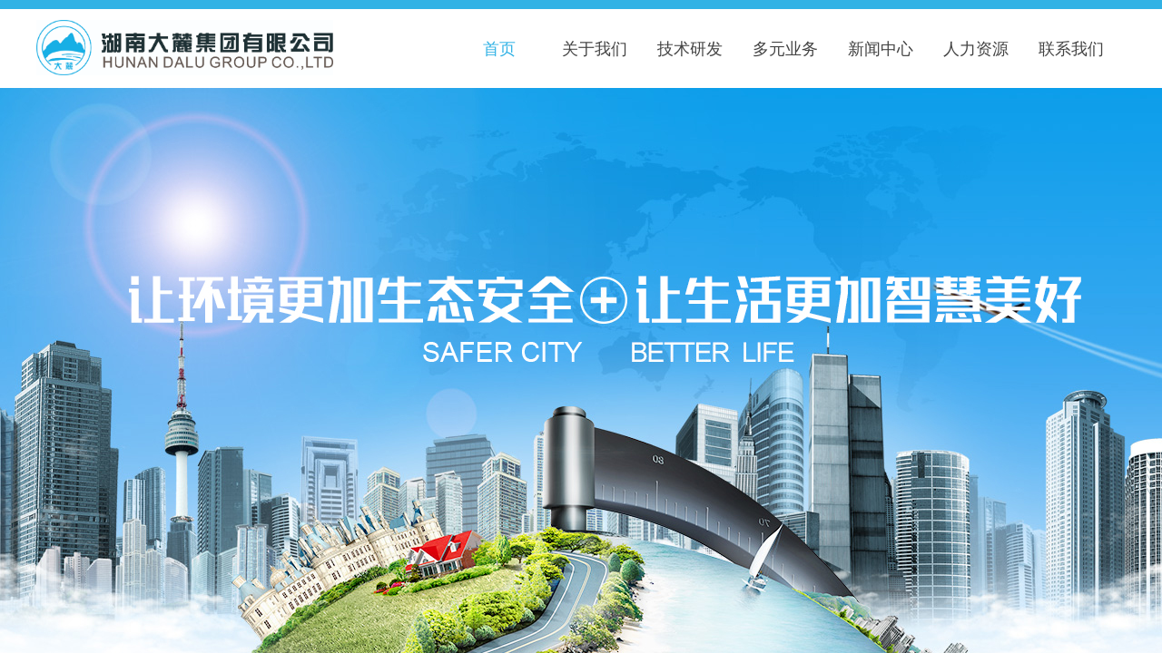

--- FILE ---
content_type: text/html; charset=utf-8
request_url: http://www.hndalu.com.cn/
body_size: 17992
content:
<!DOCTYPE html PUBLIC "-//W3C//DTD XHTML 1.0 Transitional//EN" "http://www.w3.org/TR/xhtml1/DTD/xhtml1-transitional.dtd">
<html xmlns="http://www.w3.org/1999/xhtml" lang="zh-Hans" >
	<head>
		<meta http-equiv="X-UA-Compatible" content="IE=Edge,chrome=1" />
	<meta name="viewport" content="width=1200" />	<meta http-equiv="Content-Type" content="text/html; charset=utf-8" />
		<meta name="format-detection" content="telephone=no" />
	     <meta http-equiv="Cache-Control" content="no-transform"/> 
     <meta http-equiv="Cache-Control" content="no-siteapp"/>
	<title>管道非开挖修复_城市生命线_排水信息系统 - 湖南大麓科技有限公司</title>
	<meta name="keywords"  content="管道非开挖修复,城市生命线,排水信息系统" />
	<meta name="description" content="湖南大麓科技有限公司主要包括三大板块，分别是市政管网管线检测维修养护板块；市政环保领域环境治理的技术服务及工程总承包板块；智慧环保、智慧水务、智慧地下空间的软件开发及系统集成板块" />
    
                
			<link rel="shortcut icon" href="http://pmo155500.pic32.websiteonline.cn/upload/www.ico" type="image/x-icon" />
	<link rel="Bookmark" href="http://pmo155500.pic32.websiteonline.cn/upload/www.ico" />
		

		<link href="http://static.websiteonline.cn/website/template/default/css/default.css?v=17534100" rel="stylesheet" type="text/css" />
<link href="http://www.hndalu.com.cn/template/default/css/font/font.css?v=15750090" rel="stylesheet" type="text/css" />
<link href="http://www.hndalu.com.cn/template/default/css/wpassword/iconfont.css?v=17496248" rel="stylesheet" type="text/css" />
<link href="http://static.websiteonline.cn/website/plugin/media/css/media.css?v=14077216" rel="stylesheet" type="text/css" />
<link href="http://static.websiteonline.cn/website/plugin/unslider/css/unslider.css?v=16086236" rel="stylesheet" type="text/css" />
<link href="http://static.websiteonline.cn/website/plugin/title/css/title.css?v=17083134" rel="stylesheet" type="text/css" />
<link href="http://static.websiteonline.cn/website/plugin/record/css/record.css?v=15222156" rel="stylesheet" type="text/css" />
<style type="text/css">.scroll_contain a:link{font-family:宋体,Arial;font-size:12px;font-weight:normal;font-style:normal;}
#scroll_container a:visited{font-weight:normal;font-style:normal;}
#scroll_container a:hover{color:#ffcc00;font-weight:normal;font-style:normal;}
.prop_rotate_angle sup,.prop_rotate_angle .posblk-deg{font-size:11px; color:#CDCDCD; font-weight:normal; font-style:normal; }ins#qiao-wrap{height:0;} #qiao-wrap{display:block;}
.scart_iframebox .sctit h2{color:#eb6100;border-color:#eb6100!important;} .scart_iframebox .sctit p.curpagetxt span.cur{color:#eb6100}
</style><style>.iframebox{background-color:#eeeeee!important;background-image:none!important;}</style> 
</head>
<body  >
<input type="hidden" value="2" name="_user_level_val" />
								<script type="text/javascript" language="javascript" src="http://static.websiteonline.cn/website/script/??libsjq.js,jquery.custom.js,jquery.lazyload.js,jquery.rotateutility.js,lab.js,wopop_all.js,jquery.cookie.js,jquery.simplemodal.js,fullcollumn.js,objectFitPolyfill.min.js,ierotate.js,effects/velocity.js,effects/velocity.ui.js,effects/effects.js,fullpagescroll.js,common.js,heightAdapt.js?v=17573096"></script>
<script type="text/javascript" language="javascript" src="http://static.websiteonline.cn/website/plugin/??media/js/init.js,new_navigation/js/overall.js,new_navigation/styles/hs6/init.js,unslider/js/init.js,article_list/js/init.js?v=17633678"></script>
	<script type="text/javascript" language="javascript">
    			var webmodel = {};
	        
    wp_pages_global_func($.extend({
        'isedit': '0',
        'islogin': '0',
        'domain': 'pmo155500',
        'p_rooturl': 'http://www.hndalu.com.cn',
        'static_rooturl': 'http://static.websiteonline.cn/website',
        'interface_locale': "zh_CN",
        'dev_mode': "0",
        'getsession': ''
    }, {"phpsessionid":"","punyurl":"http:\/\/www.hndalu.com.cn","curr_locale":"zh_CN","mscript_name":"","converted":false}));
    
	</script>

<link href="http://www.hndalu.com.cn/0cd741480d75e3b7881dc41bf964fdba.cssx" rel="stylesheet" /><div id="page_set_css">
</div><input type="hidden" id="page_id" name="page_id" value="119" rpid="119">
<div id="scroll_container" class="scroll_contain" style="">
	    	<div id="scroll_container_bg" style=";">&nbsp;</div>
<script>
initScrollcontainerHeight();	
</script>
     <div id="overflow_canvas_container">        <div id="canvas" style=" margin: 0 auto;width:1200px;;height:2023px">
    <div id="layerFCED5FF8084E7D70310D058364650EE5" class="full_column"   style="width:1200px;position:absolute;top:0px;height:97px;z-index:105;">
    <div class="full_width " style="position:absolute;height:97px;background-color:#ffffff;background:;">		
    </div>
			<div class="full_content" style="width:1200px; position:absolute;left:0;top:0;margin-left: 0px;;height:97px;">
								<div id="layerB716EA0EBE02BE7A6D245CEF2C847F38" class="full_column"   fatherid='layerFCED5FF8084E7D70310D058364650EE5'  style="width:1200px;position:absolute;top:0px;height:10px;z-index:101;">
    <div class="full_width " style="position:absolute;height:10px;background-color:#31b2e5;background:;">		
    </div>
			<div class="full_content" style="width:1200px; position:absolute;left:0;top:0;margin-left: 0px;;height:10px;">
								                                
                                <div class="fullcontent_opacity" style="width: 100%;height: 100%;position: absolute;left: 0;right: 0;top: 0;display:none;"></div>
			</div>
</div>
<script>
        $(".content_copen").live('click',function(){
        $(this).closest(".full_column").hide();
    });
	var $fullwidth=$('#layerB716EA0EBE02BE7A6D245CEF2C847F38 .full_width');
	$fullwidth.css({left:0-$('#canvas').offset().left+$('#scroll_container').offset().left-$('#scroll_container').scrollLeft()-$.parseInteger($('#canvas').css("borderLeftWidth")),width:$('#scroll_container_bg').width()});
	$(function () {
				var videoParams={"id":"layerB716EA0EBE02BE7A6D245CEF2C847F38","bgauto":null,"ctauto":null,"bVideouse":null,"cVideouse":null,"bgvHeight":null,"bgvWidth":null};
		fullcolumn_bgvideo_init_func(videoParams);
                var bgHoverParams={"full":{"hover":null,"opacity":null,"bg":"#31b2e5","id":"layerB716EA0EBE02BE7A6D245CEF2C847F38","bgopacity":null,"zindextopcolorset":""},"full_con":{"hover":null,"opacity":null,"bg":null,"id":"layerB716EA0EBE02BE7A6D245CEF2C847F38","bgopacity":null}};
		fullcolumn_HoverInit(bgHoverParams);
        });
</script>


<div id='layer0792B49BA02264290943E7F40762A20D' type='media'  class='cstlayer' style='left: 0px; top: 22px; position: absolute; z-index: 110; width: 327px; height: 61px; '  mid=""  fatherid='layerFCED5FF8084E7D70310D058364650EE5'    deg='0'><script>
create_pc_media_set_pic('layer0792B49BA02264290943E7F40762A20D',false);
</script>
<div class="wp-media_content"  style="overflow: hidden; width: 327px; height: 61px;" type="0">
<div class="img_over"  style='overflow: hidden; border-color: transparent; border-width: 0px; position: relative; width: 327px; height: 61px;'>

<div class="imgloading" style="z-index:100;"> </div>
<img  id="wp-media-image_layer0792B49BA02264290943E7F40762A20D" onerror="set_thumb_layer0792B49BA02264290943E7F40762A20D(this);" onload="set_thumb_layer0792B49BA02264290943E7F40762A20D(this);" class="paragraph_image"  type="zoom" src="http://pmo155500.pic32.websiteonline.cn/upload/imd4.jpg" style="width: 327px; height: auto; top: 0px; left: 0px; position: relative;;" />
</div>

</div>
<script>
(function(){
		layer_media_init_func('layer0792B49BA02264290943E7F40762A20D',{"isedit":false,"has_effects":false});
})()
</script>
</div><script>				 $('#layer0792B49BA02264290943E7F40762A20D').triggerHandler('layer_ready');</script>                                
                                <div class="fullcontent_opacity" style="width: 100%;height: 100%;position: absolute;left: 0;right: 0;top: 0;display:none;"></div>
			</div>
</div>
<script>
        $(".content_copen").live('click',function(){
        $(this).closest(".full_column").hide();
    });
	var $fullwidth=$('#layerFCED5FF8084E7D70310D058364650EE5 .full_width');
	$fullwidth.css({left:0-$('#canvas').offset().left+$('#scroll_container').offset().left-$('#scroll_container').scrollLeft()-$.parseInteger($('#canvas').css("borderLeftWidth")),width:$('#scroll_container_bg').width()});
	$(function () {
				var videoParams={"id":"layerFCED5FF8084E7D70310D058364650EE5","bgauto":null,"ctauto":null,"bVideouse":null,"cVideouse":null,"bgvHeight":null,"bgvWidth":null};
		fullcolumn_bgvideo_init_func(videoParams);
                var bgHoverParams={"full":{"hover":null,"opacity":null,"bg":"#ffffff","id":"layerFCED5FF8084E7D70310D058364650EE5","bgopacity":null,"zindextopcolorset":""},"full_con":{"hover":null,"opacity":null,"bg":null,"id":"layerFCED5FF8084E7D70310D058364650EE5","bgopacity":null}};
		fullcolumn_HoverInit(bgHoverParams);
        });
</script>


<div id='layer4768C86BE890B708E89ED2997F673470' type='new_navigation'  class='cstlayer' style='left: 457px; top: 33px; position: absolute; z-index: 110; width: 743px; height: 226px; '  mid=""    deg='0'><div class="wp-new_navigation_content" style="border-color: transparent; border-width: 0px; width: 743px; display: block; overflow: visible; height: auto;;display:block;overflow:hidden;height:0px;" type="1">
<script type="text/javascript"> 
		
	</script>
<div skin="hs6" class="nav1 menu_hs6" ishorizon="1" colorstyle="darkorange" direction="0" more="更多" moreshow="1" morecolor="darkorange" hover="1" hover_scr="0" submethod="0" umenu="0" dmenu="0" sethomeurl="http://www.hndalu.com.cn/page119" smcenter="0">
		<ul id="nav_layer4768C86BE890B708E89ED2997F673470" class="navigation"  style="width:auto;"  >
		<li style="z-index:2;"  class="wp_subtop"  pid="119" ><a  class="  "  href="http://www.hndalu.com.cn/page119">首页</a></li><li style="z-index:2;"  class="wp_subtop"  pid="118" ><a  class=" sub "  href="http://www.hndalu.com.cn/page118">关于我们</a><ul style="z-index:2;"><li style="z-index:3;"  class=""  ><a  class="  "  href="http://www.hndalu.com.cn/page118#qygl">企业概览</a></li><li style="z-index:3;"  class=""  ><a  class="  "  href="http://www.hndalu.com.cn/page118#zzjg">组织架构</a></li><li style="z-index:3;"  class=""  ><a  class="  "  href="http://www.hndalu.com.cn/page118#fzlc">发展历程</a></li><li style="z-index:3;"  class=""  ><a  class="  "  href="http://www.hndalu.com.cn/page118#dszjy">董事长寄语</a></li><li style="z-index:3;"  class=""  ><a  class="  "  href="http://www.hndalu.com.cn/page118#qywh">企业文化</a></li><li style="z-index:3;"  class=""  ><a  class="  "  href="http://www.hndalu.com.cn/page118#ryzz">荣誉资质</a></li></ul></li><li style="z-index:2;"  class="wp_subtop"  pid="138" ><a  class=" sub "  href="http://www.hndalu.com.cn/page138">技术研发</a><ul style="z-index:2;"><li style="z-index:3;"  class=""  pid="133" ><a  class="  "  href="http://www.hndalu.com.cn/page133">专利申请</a></li><li style="z-index:3;"  class=""  pid="134" ><a  class="  "  href="http://www.hndalu.com.cn/page134">软件著作权</a></li><li style="z-index:3;"  class=""  pid="135" ><a  class="  "  href="http://www.hndalu.com.cn/page135">纵向课题</a></li><li style="z-index:3;"  class=""  pid="136" ><a  class="  "  href="http://www.hndalu.com.cn/page136">技术规程</a></li><li style="z-index:3;"  class=""  pid="137" ><a  class="  "  href="http://www.hndalu.com.cn/page137">产品应用</a></li></ul></li><li style="z-index:2;"  class="wp_subtop"  pid="126" ><a  class=" sub "  href="http://www.hndalu.com.cn/page126">多元业务</a><ul style="z-index:2;"><li style="z-index:3;"  class=""  pid="122" ><a  class="  "  href="http://www.hndalu.com.cn/page122">管线勘探及测量</a></li><li style="z-index:3;"  class=""  pid="120" ><a  class="  "  href="http://www.hndalu.com.cn/page120">道路空洞探测</a></li><li style="z-index:3;"  class=""  pid="120" ><a  class="  "  href="http://www.hndalu.com.cn/page120">管道QV、机器人检测</a></li><li style="z-index:3;"  class=""  pid="125" ><a  class="  "  href="http://www.hndalu.com.cn/page125">管网规划设计咨询</a></li><li style="z-index:3;"  class=""  pid="102" ><a  class="  "  href="http://www.hndalu.com.cn/page102">管道非开挖修复</a></li><li style="z-index:3;"  class=""  pid="121" ><a  class="  "  href="http://www.hndalu.com.cn/page121">清淤疏通及管网运营养护</a></li><li style="z-index:3;"  class=""  pid="124" ><a  class="  "  href="http://www.hndalu.com.cn/page124">环保产品供应、技术咨询及工程总承包</a></li><li style="z-index:3;"  class=""  pid="148" ><a  class="  "  href="http://www.hndalu.com.cn/page148">市政管网综合管理信息平台</a></li></ul></li><li style="z-index:2;"  class="wp_subtop"  pid="62" ><a  class=" sub "  href="http://www.hndalu.com.cn/page62">新闻中心</a><ul style="z-index:2;"><li style="z-index:3;"  class=""  ><a  class="  "  href="http://www.hndalu.com.cn/page62?article_category=2">公司动态</a></li><li style="z-index:3;"  class=""  ><a  class="  "  href="http://www.hndalu.com.cn/page62?article_category=3">行业动态</a></li></ul></li><li style="z-index:2;"  class="wp_subtop"  pid="63" ><a  class=" sub "  href="http://www.hndalu.com.cn/page63">人力资源</a><ul style="z-index:2;"><li style="z-index:3;"  class=""  pid="107" ><a  class="  "  href="http://www.hndalu.com.cn/page107">职业成长</a></li><li style="z-index:3;"  class=""  pid="108" ><a  class="  "  href="http://www.hndalu.com.cn/page108">团队掠影</a></li></ul></li><li style="z-index:2;"  class="wp_subtop"  pid="105" ><a  class="  "  href="http://www.hndalu.com.cn/page105">联系我们</a></li>	</ul>
</div>

<script type="text/javascript"> 
				$("#layer4768C86BE890B708E89ED2997F673470").data("datasty_", '@charset "utf-8";  #nav_layer4768C86BE890B708E89ED2997F673470,#nav_layer4768C86BE890B708E89ED2997F673470 ul,#nav_layer4768C86BE890B708E89ED2997F673470 li{list-style-type:none; margin:0px; padding:0px; border:thin none;}  #nav_layer4768C86BE890B708E89ED2997F673470 { position:relative;padding-left:20px;background-image:url(http://static.websiteonline.cn/website/plugin/new_navigation/styles/hs6/menu6_bg.jpg);background-repeat:repeat;background-position:top left;background-color:transparent;height:42px;-moz-border-radius:5px; -webkit-border-radius:5px; border-radius:5px;behavior: url(script/pie.htc);}  #nav_layer4768C86BE890B708E89ED2997F673470 li.wp_subtop{padding-left:5px;padding-right:5px;text-align:center;height:42px;line-height:42px;position: relative; float:left; width:120px; padding-bottom:0px;background-image:url(http://static.websiteonline.cn/website/plugin/new_navigation/styles/hs6/menu6_line.jpg);background-color:transparent;background-repeat:no-repeat;background-position:top right;}  #nav_layer4768C86BE890B708E89ED2997F673470 li.wp_subtop:hover{height:42px;line-height:42px;width:120px;text-align:center;background-image:url(http://static.websiteonline.cn/website/plugin/new_navigation/styles/hs6/menu6_hover.jpg);background-repeat:repeat-x;background-color:transparent;background-position:top left;}  #nav_layer4768C86BE890B708E89ED2997F673470 li.wp_subtop>a{white-space:nowrap;font-style:normal;font-weight:normal;font-family:arial;font-size:12px;display:block; padding:0px; color:#ffffff; text-align:center; text-decoration: none;overflow:hidden;}  #nav_layer4768C86BE890B708E89ED2997F673470 li.wp_subtop>a:hover{color:#fff; text-decoration: none;font-size:12px;font-style:normal;font-weight:normal;font-family:arial;color:#ffffff;text-align:center;}  #nav_layer4768C86BE890B708E89ED2997F673470 ul {position:absolute;left:0px;display:none; background-color:transparent;margin-left:0px;}  #nav_layer4768C86BE890B708E89ED2997F673470 ul li {padding-left:5px;padding-right:5px;text-align:center;position:relative; float: left;padding-bottom:0px;background-image:none;background-color:#fc6701;height:25px;line-height:25px;background-position:top left;background-repeat:repeat;}  #nav_layer4768C86BE890B708E89ED2997F673470 ul li:hover{text-align:center;background-image:none; background-color:#dc3200;width:120px;height:25px;line-height:25px;background-position:top left;background-repeat:repeat;}  #nav_layer4768C86BE890B708E89ED2997F673470 ul li a {text-align:center;color:#fff;font-size:12px;font-family:arial;font-style:normal;font-weight:normal;white-space:nowrap;display:block;}  #nav_layer4768C86BE890B708E89ED2997F673470 ul li a:hover{ color:#fff;font-size:12px;font-family:arial;text-align:center;font-style:normal;font-weight:normal;}  #nav_layer4768C86BE890B708E89ED2997F673470 ul ul {position: absolute; margin-left: 120px; margin-top: -25px;display: none; }');
		$("#layer4768C86BE890B708E89ED2997F673470").data("datastys_", '#nav_layer4768C86BE890B708E89ED2997F673470 li.wp_subtop{height:42px;} #nav_layer4768C86BE890B708E89ED2997F673470 li.wp_subtop>a{font-size:18px;}  #nav_layer4768C86BE890B708E89ED2997F673470 li.wp_subtop>a:hover{font-size:18px;} #nav_layer4768C86BE890B708E89ED2997F673470 li.wp_subtop>a:hover{font-family:Microsoft YaHei;} #nav_layer4768C86BE890B708E89ED2997F673470 li.wp_subtop:hover{background-image:url(http://static.websiteonline.cn/website/plugin/new_navigation/view/images/png_bg.png);} #nav_layer4768C86BE890B708E89ED2997F673470 li.wp_subtop:hover{background-color:transparent;} #nav_layer4768C86BE890B708E89ED2997F673470 li.wp_subtop>a{font-family:Microsoft YaHei;} #nav_layer4768C86BE890B708E89ED2997F673470 li.wp_subtop>a{color:#434343;} #nav_layer4768C86BE890B708E89ED2997F673470 li.wp_subtop{background-image:url(http://static.websiteonline.cn/website/plugin/new_navigation/view/images/png_bg.png);} #nav_layer4768C86BE890B708E89ED2997F673470 li.wp_subtop{background-color:transparent;} #nav_layer4768C86BE890B708E89ED2997F673470{background-color:transparent;} #nav_layer4768C86BE890B708E89ED2997F673470{background-image:url(http://static.websiteonline.cn/website/plugin/new_navigation/view/images/png_bg.png);} #nav_layer4768C86BE890B708E89ED2997F673470 li.wp_subtop>a:hover{color:#31b2e5;} #nav_layer4768C86BE890B708E89ED2997F673470 ul li{background-color:transparent;} #nav_layer4768C86BE890B708E89ED2997F673470 ul li{background-image:url("http://pmo155500.pic32.websiteonline.cn/upload/t10_3drq_j3i7.png");} #nav_layer4768C86BE890B708E89ED2997F673470 ul li:hover{background-color:transparent;}  #nav_layer4768C86BE890B708E89ED2997F673470 ul li:hover{background-image:url("http://pmo155500.pic32.websiteonline.cn/upload/t10_3drq_j3i7.png");} #nav_layer4768C86BE890B708E89ED2997F673470 ul li a:hover{font-family:Microsoft YaHei;}  #nav_layer4768C86BE890B708E89ED2997F673470 ul li a{color:#434343;} #nav_layer4768C86BE890B708E89ED2997F673470 ul li a{font-family:Microsoft YaHei;} #nav_layer4768C86BE890B708E89ED2997F673470 ul li a:hover{font-size:14px;} #nav_layer4768C86BE890B708E89ED2997F673470 ul li:hover{height:40px;} #nav_layer4768C86BE890B708E89ED2997F673470 ul li:hover{line-height:40px;} #nav_layer4768C86BE890B708E89ED2997F673470 ul li{height:40px;} #nav_layer4768C86BE890B708E89ED2997F673470 ul li{line-height:40px;}  #nav_layer4768C86BE890B708E89ED2997F673470 ul li a{font-size:14px;}    #nav_layer4768C86BE890B708E89ED2997F673470 ul li a:hover{color:#31b2e5;}  #nav_layer4768C86BE890B708E89ED2997F673470 li.wp_subtop{width:95px;} #nav_layer4768C86BE890B708E89ED2997F673470 li.wp_subtop:hover{width:95px;} #nav_layer4768C86BE890B708E89ED2997F673470 ul li{background-position:top center;} #nav_layer4768C86BE890B708E89ED2997F673470 ul li{background-repeat:no-repeat;} #nav_layer4768C86BE890B708E89ED2997F673470 ul li:hover{background-position:top center;} #nav_layer4768C86BE890B708E89ED2997F673470 ul li:hover{background-repeat:no-repeat;}');
	
		</script>

<script type="text/javascript">
function wp_get_navstyle(layer_id,key){
		var navStyle = $.trim($("#"+layer_id).data(key));
		return navStyle;	
	
}	
richtxt('layer4768C86BE890B708E89ED2997F673470');
</script><script type="text/javascript">
layer_new_navigation_hs6_func({"isedit":false,"layer_id":"layer4768C86BE890B708E89ED2997F673470","menustyle":"hs6"});

</script><div class="navigation_more" data-more="darkorange" data-typeval="1" data-menudata="[{&quot;substyle&quot;:0,&quot;father_id&quot;:0,&quot;name&quot;:&quot;%E9%A6%96%E9%A1%B5&quot;,&quot;state&quot;:&quot;1&quot;,&quot;content_background&quot;:&quot;&quot;,&quot;content_background_position&quot;:&quot;&quot;,&quot;content_background_repeat&quot;:&quot;&quot;,&quot;sethome&quot;:0,&quot;new_window&quot;:&quot;0&quot;,&quot;external_url&quot;:{&quot;ctype&quot;:&quot;1&quot;,&quot;options&quot;:{&quot;menuid&quot;:&quot;119&quot;,&quot;target&quot;:&quot;&quot;},&quot;address&quot;:&quot;http:\/\/website-edit.onlinewebsite.cn\/website\/index.php?_m=wp_frontpage&amp;_a=index&amp;webmtype=pc&amp;id=119&amp;domain=pmo155500&amp;editdomain=&amp;SessionID=89e7fcb40af6f08e5e71f1f5c65093b0&quot;},&quot;defined_content&quot;:&quot;&quot;,&quot;id&quot;:1,&quot;i_order&quot;:1},{&quot;substyle&quot;:0,&quot;father_id&quot;:0,&quot;name&quot;:&quot;%E5%85%B3%E4%BA%8E%E6%88%91%E4%BB%AC&quot;,&quot;state&quot;:&quot;1&quot;,&quot;content_background&quot;:&quot;&quot;,&quot;content_background_position&quot;:&quot;&quot;,&quot;content_background_repeat&quot;:&quot;&quot;,&quot;sethome&quot;:0,&quot;new_window&quot;:&quot;0&quot;,&quot;external_url&quot;:{&quot;ctype&quot;:&quot;1&quot;,&quot;options&quot;:{&quot;menuid&quot;:&quot;118&quot;,&quot;target&quot;:&quot;&quot;},&quot;address&quot;:&quot;http:\/\/website-edit.onlinewebsite.cn\/website\/index.php?_m=wp_frontpage&amp;_a=index&amp;webmtype=pc&amp;id=118&amp;domain=pmo155500&amp;editdomain=&amp;SessionID=89e7fcb40af6f08e5e71f1f5c65093b0&quot;},&quot;defined_content&quot;:&quot;&quot;,&quot;id&quot;:2,&quot;i_order&quot;:2},{&quot;substyle&quot;:0,&quot;father_id&quot;:0,&quot;name&quot;:&quot;%E6%8A%80%E6%9C%AF%E7%A0%94%E5%8F%91&quot;,&quot;state&quot;:&quot;1&quot;,&quot;content_background&quot;:&quot;&quot;,&quot;content_background_position&quot;:&quot;&quot;,&quot;content_background_repeat&quot;:&quot;&quot;,&quot;sethome&quot;:0,&quot;new_window&quot;:&quot;0&quot;,&quot;external_url&quot;:{&quot;ctype&quot;:&quot;1&quot;,&quot;options&quot;:{&quot;menuid&quot;:&quot;138&quot;,&quot;target&quot;:&quot;&quot;},&quot;address&quot;:&quot;http:\/\/website-edit.onlinewebsite.cn\/website\/index.php?_m=wp_frontpage&amp;_a=index&amp;webmtype=pc&amp;id=138&amp;domain=pmo155500&amp;editdomain=&amp;SessionID=89e7fcb40af6f08e5e71f1f5c65093b0&quot;},&quot;defined_content&quot;:&quot;&quot;,&quot;id&quot;:3,&quot;i_order&quot;:3},{&quot;substyle&quot;:0,&quot;father_id&quot;:0,&quot;name&quot;:&quot;%E5%A4%9A%E5%85%83%E4%B8%9A%E5%8A%A1&quot;,&quot;state&quot;:&quot;1&quot;,&quot;content_background&quot;:&quot;&quot;,&quot;content_background_position&quot;:&quot;&quot;,&quot;content_background_repeat&quot;:&quot;&quot;,&quot;sethome&quot;:0,&quot;new_window&quot;:&quot;0&quot;,&quot;external_url&quot;:{&quot;ctype&quot;:&quot;1&quot;,&quot;options&quot;:{&quot;menuid&quot;:&quot;126&quot;,&quot;target&quot;:&quot;&quot;},&quot;address&quot;:&quot;http:\/\/website-edit.onlinewebsite.cn\/website\/index.php?_m=wp_frontpage&amp;_a=index&amp;webmtype=pc&amp;id=126&amp;domain=pmo155500&amp;editdomain=&amp;SessionID=89e7fcb40af6f08e5e71f1f5c65093b0&quot;},&quot;defined_content&quot;:&quot;&quot;,&quot;id&quot;:4,&quot;i_order&quot;:4},{&quot;substyle&quot;:0,&quot;father_id&quot;:0,&quot;name&quot;:&quot;%E6%96%B0%E9%97%BB%E4%B8%AD%E5%BF%83&quot;,&quot;state&quot;:&quot;1&quot;,&quot;content_background&quot;:&quot;&quot;,&quot;content_background_position&quot;:&quot;&quot;,&quot;content_background_repeat&quot;:&quot;&quot;,&quot;sethome&quot;:0,&quot;new_window&quot;:&quot;0&quot;,&quot;external_url&quot;:{&quot;ctype&quot;:&quot;1&quot;,&quot;options&quot;:{&quot;menuid&quot;:&quot;62&quot;,&quot;target&quot;:&quot;&quot;},&quot;address&quot;:&quot;http:\/\/website-edit.onlinewebsite.cn\/website\/index.php?_m=wp_frontpage&amp;_a=index&amp;webmtype=pc&amp;id=62&amp;domain=pmo155500&amp;editdomain=&amp;SessionID=89e7fcb40af6f08e5e71f1f5c65093b0&quot;},&quot;defined_content&quot;:&quot;&quot;,&quot;id&quot;:5,&quot;i_order&quot;:5},{&quot;substyle&quot;:0,&quot;father_id&quot;:0,&quot;name&quot;:&quot;%E4%BA%BA%E5%8A%9B%E8%B5%84%E6%BA%90&quot;,&quot;state&quot;:&quot;1&quot;,&quot;content_background&quot;:&quot;&quot;,&quot;content_background_position&quot;:&quot;&quot;,&quot;content_background_repeat&quot;:&quot;&quot;,&quot;sethome&quot;:0,&quot;new_window&quot;:&quot;0&quot;,&quot;external_url&quot;:{&quot;ctype&quot;:&quot;1&quot;,&quot;options&quot;:{&quot;menuid&quot;:&quot;63&quot;,&quot;target&quot;:&quot;&quot;},&quot;address&quot;:&quot;http:\/\/website-edit.onlinewebsite.cn\/website\/index.php?_m=wp_frontpage&amp;_a=index&amp;webmtype=pc&amp;id=63&amp;domain=pmo155500&amp;editdomain=&amp;SessionID=89e7fcb40af6f08e5e71f1f5c65093b0&quot;},&quot;defined_content&quot;:&quot;&quot;,&quot;id&quot;:6,&quot;i_order&quot;:6},{&quot;substyle&quot;:0,&quot;father_id&quot;:0,&quot;name&quot;:&quot;%E8%81%94%E7%B3%BB%E6%88%91%E4%BB%AC&quot;,&quot;state&quot;:&quot;1&quot;,&quot;content_background&quot;:&quot;&quot;,&quot;content_background_position&quot;:&quot;&quot;,&quot;content_background_repeat&quot;:&quot;&quot;,&quot;sethome&quot;:0,&quot;new_window&quot;:&quot;0&quot;,&quot;external_url&quot;:{&quot;ctype&quot;:&quot;1&quot;,&quot;options&quot;:{&quot;menuid&quot;:&quot;105&quot;,&quot;target&quot;:&quot;&quot;},&quot;address&quot;:&quot;http:\/\/website-edit.onlinewebsite.cn\/website\/index.php?_m=wp_frontpage&amp;_a=index&amp;webmtype=pc&amp;id=105&amp;domain=pmo155500&amp;editdomain=&amp;SessionID=89e7fcb40af6f08e5e71f1f5c65093b0&quot;},&quot;defined_content&quot;:&quot;&quot;,&quot;id&quot;:7,&quot;i_order&quot;:7},{&quot;substyle&quot;:0,&quot;father_id&quot;:2,&quot;name&quot;:&quot;%E4%BC%81%E4%B8%9A%E6%A6%82%E8%A7%88&quot;,&quot;state&quot;:&quot;1&quot;,&quot;content_background&quot;:&quot;&quot;,&quot;content_background_position&quot;:&quot;&quot;,&quot;content_background_repeat&quot;:&quot;&quot;,&quot;sethome&quot;:0,&quot;new_window&quot;:&quot;0&quot;,&quot;external_url&quot;:{&quot;ctype&quot;:&quot;2&quot;,&quot;options&quot;:{&quot;url&quot;:&quot;www.hndalu.com.cn\/page118#qygl&quot;,&quot;urltype&quot;:&quot;http:\/\/&quot;,&quot;target&quot;:&quot;&quot;},&quot;address&quot;:&quot;http:\/\/www.hndalu.com.cn\/page118#qygl&quot;},&quot;defined_content&quot;:&quot;&quot;,&quot;id&quot;:8,&quot;i_order&quot;:8},{&quot;substyle&quot;:0,&quot;father_id&quot;:2,&quot;name&quot;:&quot;%E7%BB%84%E7%BB%87%E6%9E%B6%E6%9E%84&quot;,&quot;state&quot;:&quot;1&quot;,&quot;content_background&quot;:&quot;&quot;,&quot;content_background_position&quot;:&quot;&quot;,&quot;content_background_repeat&quot;:&quot;&quot;,&quot;sethome&quot;:0,&quot;new_window&quot;:&quot;0&quot;,&quot;external_url&quot;:{&quot;ctype&quot;:&quot;2&quot;,&quot;options&quot;:{&quot;url&quot;:&quot;www.hndalu.com.cn\/page118#zzjg&quot;,&quot;urltype&quot;:&quot;http:\/\/&quot;,&quot;target&quot;:&quot;&quot;},&quot;address&quot;:&quot;http:\/\/www.hndalu.com.cn\/page118#zzjg&quot;},&quot;defined_content&quot;:&quot;&quot;,&quot;id&quot;:9,&quot;i_order&quot;:9},{&quot;substyle&quot;:0,&quot;father_id&quot;:2,&quot;name&quot;:&quot;%E5%8F%91%E5%B1%95%E5%8E%86%E7%A8%8B&quot;,&quot;state&quot;:&quot;1&quot;,&quot;content_background&quot;:&quot;&quot;,&quot;content_background_position&quot;:&quot;&quot;,&quot;content_background_repeat&quot;:&quot;&quot;,&quot;sethome&quot;:0,&quot;new_window&quot;:&quot;0&quot;,&quot;external_url&quot;:{&quot;ctype&quot;:&quot;2&quot;,&quot;options&quot;:{&quot;url&quot;:&quot;www.hndalu.com.cn\/page118#fzlc&quot;,&quot;urltype&quot;:&quot;http:\/\/&quot;,&quot;target&quot;:&quot;&quot;},&quot;address&quot;:&quot;http:\/\/www.hndalu.com.cn\/page118#fzlc&quot;},&quot;defined_content&quot;:&quot;&quot;,&quot;id&quot;:10,&quot;i_order&quot;:10},{&quot;substyle&quot;:0,&quot;father_id&quot;:2,&quot;name&quot;:&quot;%E8%91%A3%E4%BA%8B%E9%95%BF%E5%AF%84%E8%AF%AD&quot;,&quot;state&quot;:&quot;1&quot;,&quot;content_background&quot;:&quot;&quot;,&quot;content_background_position&quot;:&quot;&quot;,&quot;content_background_repeat&quot;:&quot;&quot;,&quot;sethome&quot;:0,&quot;new_window&quot;:&quot;0&quot;,&quot;external_url&quot;:{&quot;ctype&quot;:&quot;2&quot;,&quot;options&quot;:{&quot;url&quot;:&quot;www.hndalu.com.cn\/page118#dszjy&quot;,&quot;urltype&quot;:&quot;http:\/\/&quot;,&quot;target&quot;:&quot;&quot;},&quot;address&quot;:&quot;http:\/\/www.hndalu.com.cn\/page118#dszjy&quot;},&quot;defined_content&quot;:&quot;&quot;,&quot;id&quot;:11,&quot;i_order&quot;:11},{&quot;substyle&quot;:0,&quot;father_id&quot;:2,&quot;name&quot;:&quot;%E4%BC%81%E4%B8%9A%E6%96%87%E5%8C%96&quot;,&quot;state&quot;:&quot;1&quot;,&quot;content_background&quot;:&quot;&quot;,&quot;content_background_position&quot;:&quot;&quot;,&quot;content_background_repeat&quot;:&quot;&quot;,&quot;sethome&quot;:0,&quot;new_window&quot;:&quot;0&quot;,&quot;external_url&quot;:{&quot;ctype&quot;:&quot;2&quot;,&quot;options&quot;:{&quot;url&quot;:&quot;www.hndalu.com.cn\/page118#qywh&quot;,&quot;urltype&quot;:&quot;http:\/\/&quot;,&quot;target&quot;:&quot;&quot;},&quot;address&quot;:&quot;http:\/\/www.hndalu.com.cn\/page118#qywh&quot;},&quot;defined_content&quot;:&quot;&quot;,&quot;id&quot;:12,&quot;i_order&quot;:12},{&quot;substyle&quot;:0,&quot;father_id&quot;:2,&quot;name&quot;:&quot;%E8%8D%A3%E8%AA%89%E8%B5%84%E8%B4%A8&quot;,&quot;state&quot;:&quot;1&quot;,&quot;content_background&quot;:&quot;&quot;,&quot;content_background_position&quot;:&quot;&quot;,&quot;content_background_repeat&quot;:&quot;&quot;,&quot;sethome&quot;:0,&quot;new_window&quot;:&quot;0&quot;,&quot;external_url&quot;:{&quot;ctype&quot;:&quot;2&quot;,&quot;options&quot;:{&quot;url&quot;:&quot;www.hndalu.com.cn\/page118#ryzz&quot;,&quot;urltype&quot;:&quot;http:\/\/&quot;,&quot;target&quot;:&quot;&quot;},&quot;address&quot;:&quot;http:\/\/www.hndalu.com.cn\/page118#ryzz&quot;},&quot;defined_content&quot;:&quot;&quot;,&quot;id&quot;:13,&quot;i_order&quot;:13},{&quot;substyle&quot;:0,&quot;father_id&quot;:3,&quot;name&quot;:&quot;%E4%B8%93%E5%88%A9%E7%94%B3%E8%AF%B7&quot;,&quot;state&quot;:&quot;1&quot;,&quot;content_background&quot;:&quot;&quot;,&quot;content_background_position&quot;:&quot;&quot;,&quot;content_background_repeat&quot;:&quot;&quot;,&quot;sethome&quot;:0,&quot;new_window&quot;:&quot;0&quot;,&quot;external_url&quot;:{&quot;ctype&quot;:&quot;1&quot;,&quot;options&quot;:{&quot;menuid&quot;:&quot;133&quot;,&quot;target&quot;:&quot;&quot;},&quot;address&quot;:&quot;https:\/\/website-edit.onlinewebsite.cn\/website\/index.php?_m=wp_frontpage&amp;_a=index&amp;webmtype=pc&amp;id=133&amp;domain=pmo155500&amp;editdomain=&amp;SessionID=89e7fcb40af6f08e5e71f1f5c65093b0&quot;},&quot;defined_content&quot;:&quot;&quot;,&quot;id&quot;:14,&quot;i_order&quot;:&quot;1&quot;},{&quot;substyle&quot;:0,&quot;father_id&quot;:3,&quot;name&quot;:&quot;%E8%BD%AF%E4%BB%B6%E8%91%97%E4%BD%9C%E6%9D%83&quot;,&quot;state&quot;:&quot;1&quot;,&quot;content_background&quot;:&quot;&quot;,&quot;content_background_position&quot;:&quot;&quot;,&quot;content_background_repeat&quot;:&quot;&quot;,&quot;sethome&quot;:0,&quot;new_window&quot;:&quot;0&quot;,&quot;external_url&quot;:{&quot;ctype&quot;:&quot;1&quot;,&quot;options&quot;:{&quot;menuid&quot;:&quot;134&quot;,&quot;target&quot;:&quot;&quot;},&quot;address&quot;:&quot;http:\/\/website-edit.onlinewebsite.cn\/website\/index.php?_m=wp_frontpage&amp;_a=index&amp;webmtype=pc&amp;id=134&amp;domain=pmo155500&amp;editdomain=&amp;SessionID=89e7fcb40af6f08e5e71f1f5c65093b0&quot;},&quot;defined_content&quot;:&quot;&quot;,&quot;id&quot;:15,&quot;i_order&quot;:&quot;2&quot;},{&quot;substyle&quot;:0,&quot;father_id&quot;:&quot;3&quot;,&quot;name&quot;:&quot;\u7eb5\u5411\u8bfe\u9898&quot;,&quot;state&quot;:&quot;1&quot;,&quot;content_background&quot;:&quot;&quot;,&quot;content_background_position&quot;:&quot;&quot;,&quot;content_background_repeat&quot;:&quot;&quot;,&quot;sethome&quot;:0,&quot;new_window&quot;:&quot;0&quot;,&quot;external_url&quot;:{&quot;ctype&quot;:&quot;1&quot;,&quot;options&quot;:{&quot;menuid&quot;:&quot;135&quot;,&quot;target&quot;:&quot;&quot;},&quot;address&quot;:&quot;https:\/\/website-edit.onlinewebsite.cn\/website\/index.php?_m=wp_frontpage&amp;_a=index&amp;webmtype=pc&amp;id=135&amp;domain=pmo155500&amp;editdomain=&amp;SessionID=89e7fcb40af6f08e5e71f1f5c65093b0&quot;},&quot;defined_content&quot;:&quot;&quot;,&quot;id&quot;:16,&quot;i_order&quot;:&quot;3&quot;},{&quot;substyle&quot;:0,&quot;father_id&quot;:3,&quot;name&quot;:&quot;%E6%8A%80%E6%9C%AF%E8%A7%84%E7%A8%8B&quot;,&quot;state&quot;:&quot;1&quot;,&quot;content_background&quot;:&quot;&quot;,&quot;content_background_position&quot;:&quot;&quot;,&quot;content_background_repeat&quot;:&quot;&quot;,&quot;sethome&quot;:0,&quot;new_window&quot;:&quot;0&quot;,&quot;external_url&quot;:{&quot;ctype&quot;:&quot;1&quot;,&quot;options&quot;:{&quot;menuid&quot;:&quot;136&quot;,&quot;target&quot;:&quot;&quot;},&quot;address&quot;:&quot;http:\/\/website-edit.onlinewebsite.cn\/website\/index.php?_m=wp_frontpage&amp;_a=index&amp;webmtype=pc&amp;id=136&amp;domain=pmo155500&amp;editdomain=&amp;SessionID=89e7fcb40af6f08e5e71f1f5c65093b0&quot;},&quot;defined_content&quot;:&quot;&quot;,&quot;id&quot;:17,&quot;i_order&quot;:&quot;4&quot;},{&quot;substyle&quot;:0,&quot;father_id&quot;:3,&quot;name&quot;:&quot;%E4%BA%A7%E5%93%81%E5%BA%94%E7%94%A8&quot;,&quot;state&quot;:&quot;1&quot;,&quot;content_background&quot;:&quot;&quot;,&quot;content_background_position&quot;:&quot;&quot;,&quot;content_background_repeat&quot;:&quot;&quot;,&quot;sethome&quot;:0,&quot;new_window&quot;:&quot;0&quot;,&quot;external_url&quot;:{&quot;ctype&quot;:&quot;1&quot;,&quot;options&quot;:{&quot;menuid&quot;:&quot;137&quot;,&quot;target&quot;:&quot;&quot;},&quot;address&quot;:&quot;https:\/\/website-edit.onlinewebsite.cn\/website\/index.php?_m=wp_frontpage&amp;_a=index&amp;webmtype=pc&amp;id=137&amp;domain=pmo155500&amp;editdomain=&amp;SessionID=89e7fcb40af6f08e5e71f1f5c65093b0&quot;},&quot;defined_content&quot;:&quot;&quot;,&quot;id&quot;:18,&quot;i_order&quot;:&quot;5&quot;},{&quot;substyle&quot;:0,&quot;father_id&quot;:4,&quot;name&quot;:&quot;%E7%AE%A1%E9%81%93%E9%9D%9E%E5%BC%80%E6%8C%96%E4%BF%AE%E5%A4%8D&quot;,&quot;state&quot;:&quot;1&quot;,&quot;content_background&quot;:&quot;&quot;,&quot;content_background_position&quot;:&quot;&quot;,&quot;content_background_repeat&quot;:&quot;&quot;,&quot;sethome&quot;:0,&quot;new_window&quot;:&quot;0&quot;,&quot;external_url&quot;:{&quot;ctype&quot;:&quot;1&quot;,&quot;options&quot;:{&quot;menuid&quot;:&quot;102&quot;,&quot;target&quot;:&quot;&quot;},&quot;address&quot;:&quot;http:\/\/website-edit.onlinewebsite.cn\/website\/index.php?_m=wp_frontpage&amp;_a=index&amp;webmtype=pc&amp;id=102&amp;domain=pmo155500&amp;editdomain=&amp;SessionID=89e7fcb40af6f08e5e71f1f5c65093b0&quot;},&quot;defined_content&quot;:&quot;&quot;,&quot;id&quot;:19,&quot;i_order&quot;:&quot;5&quot;},{&quot;substyle&quot;:0,&quot;father_id&quot;:&quot;4&quot;,&quot;name&quot;:&quot;%E7%AE%A1%E9%81%93QV%E3%80%81%E6%9C%BA%E5%99%A8%E4%BA%BA%E6%A3%80%E6%B5%8B&quot;,&quot;state&quot;:&quot;1&quot;,&quot;content_background&quot;:&quot;&quot;,&quot;content_background_position&quot;:&quot;&quot;,&quot;content_background_repeat&quot;:&quot;&quot;,&quot;sethome&quot;:0,&quot;new_window&quot;:&quot;0&quot;,&quot;external_url&quot;:{&quot;ctype&quot;:&quot;1&quot;,&quot;options&quot;:{&quot;menuid&quot;:&quot;120&quot;,&quot;target&quot;:&quot;&quot;},&quot;address&quot;:&quot;http:\/\/website-edit.onlinewebsite.cn\/website\/index.php?_m=wp_frontpage&amp;_a=index&amp;webmtype=pc&amp;id=120&amp;domain=pmo155500&amp;editdomain=&amp;SessionID=89e7fcb40af6f08e5e71f1f5c65093b0&quot;},&quot;defined_content&quot;:&quot;&quot;,&quot;id&quot;:20,&quot;i_order&quot;:&quot;3&quot;},{&quot;substyle&quot;:0,&quot;father_id&quot;:4,&quot;name&quot;:&quot;%E6%B8%85%E6%B7%A4%E7%96%8F%E9%80%9A%E5%8F%8A%E7%AE%A1%E7%BD%91%E8%BF%90%E8%90%A5%E5%85%BB%E6%8A%A4&quot;,&quot;state&quot;:&quot;1&quot;,&quot;content_background&quot;:&quot;&quot;,&quot;content_background_position&quot;:&quot;&quot;,&quot;content_background_repeat&quot;:&quot;&quot;,&quot;sethome&quot;:0,&quot;new_window&quot;:&quot;0&quot;,&quot;external_url&quot;:{&quot;ctype&quot;:&quot;1&quot;,&quot;options&quot;:{&quot;menuid&quot;:&quot;121&quot;,&quot;target&quot;:&quot;&quot;},&quot;address&quot;:&quot;https:\/\/website-edit.onlinewebsite.cn\/website\/index.php?_m=wp_frontpage&amp;_a=index&amp;webmtype=pc&amp;id=121&amp;domain=pmo155500&amp;editdomain=&amp;SessionID=89e7fcb40af6f08e5e71f1f5c65093b0&quot;},&quot;defined_content&quot;:&quot;&quot;,&quot;id&quot;:21,&quot;i_order&quot;:&quot;6&quot;},{&quot;substyle&quot;:0,&quot;father_id&quot;:&quot;4&quot;,&quot;name&quot;:&quot;%E7%AE%A1%E7%BA%BF%E5%8B%98%E6%8E%A2%E5%8F%8A%E6%B5%8B%E9%87%8F&quot;,&quot;state&quot;:&quot;1&quot;,&quot;content_background&quot;:&quot;&quot;,&quot;content_background_position&quot;:&quot;&quot;,&quot;content_background_repeat&quot;:&quot;&quot;,&quot;sethome&quot;:0,&quot;new_window&quot;:&quot;0&quot;,&quot;external_url&quot;:{&quot;ctype&quot;:&quot;1&quot;,&quot;options&quot;:{&quot;menuid&quot;:&quot;122&quot;,&quot;target&quot;:&quot;&quot;},&quot;address&quot;:&quot;http:\/\/website-edit.onlinewebsite.cn\/website\/index.php?_m=wp_frontpage&amp;_a=index&amp;webmtype=pc&amp;id=122&amp;domain=pmo155500&amp;editdomain=&amp;SessionID=89e7fcb40af6f08e5e71f1f5c65093b0&quot;},&quot;defined_content&quot;:&quot;&quot;,&quot;id&quot;:22,&quot;i_order&quot;:&quot;1&quot;},{&quot;substyle&quot;:0,&quot;father_id&quot;:4,&quot;name&quot;:&quot;%E5%B8%82%E6%94%BF%E7%AE%A1%E7%BD%91%E7%BB%BC%E5%90%88%E7%AE%A1%E7%90%86%E4%BF%A1%E6%81%AF%E5%B9%B3%E5%8F%B0&quot;,&quot;state&quot;:&quot;1&quot;,&quot;content_background&quot;:&quot;&quot;,&quot;content_background_position&quot;:&quot;&quot;,&quot;content_background_repeat&quot;:&quot;&quot;,&quot;sethome&quot;:0,&quot;new_window&quot;:&quot;0&quot;,&quot;external_url&quot;:{&quot;ctype&quot;:&quot;1&quot;,&quot;options&quot;:{&quot;menuid&quot;:&quot;148&quot;,&quot;target&quot;:&quot;&quot;},&quot;address&quot;:&quot;https:\/\/website-edit.onlinewebsite.cn\/website\/index.php?_m=wp_frontpage&amp;_a=index&amp;webmtype=pc&amp;id=148&amp;domain=pmo155500&amp;editdomain=&amp;SessionID=89e7fcb40af6f08e5e71f1f5c65093b0&quot;},&quot;defined_content&quot;:&quot;&quot;,&quot;id&quot;:23,&quot;i_order&quot;:&quot;8&quot;},{&quot;substyle&quot;:0,&quot;father_id&quot;:4,&quot;name&quot;:&quot;%E7%8E%AF%E4%BF%9D%E4%BA%A7%E5%93%81%E4%BE%9B%E5%BA%94%E3%80%81%E6%8A%80%E6%9C%AF%E5%92%A8%E8%AF%A2%E5%8F%8A%E5%B7%A5%E7%A8%8B%E6%80%BB%E6%89%BF%E5%8C%85&quot;,&quot;state&quot;:&quot;1&quot;,&quot;content_background&quot;:&quot;&quot;,&quot;content_background_position&quot;:&quot;&quot;,&quot;content_background_repeat&quot;:&quot;&quot;,&quot;sethome&quot;:0,&quot;new_window&quot;:&quot;0&quot;,&quot;external_url&quot;:{&quot;ctype&quot;:&quot;1&quot;,&quot;options&quot;:{&quot;menuid&quot;:&quot;124&quot;,&quot;target&quot;:&quot;&quot;},&quot;address&quot;:&quot;https:\/\/website-edit.onlinewebsite.cn\/website\/index.php?_m=wp_frontpage&amp;_a=index&amp;webmtype=pc&amp;id=124&amp;domain=pmo155500&amp;editdomain=&amp;SessionID=89e7fcb40af6f08e5e71f1f5c65093b0&quot;},&quot;defined_content&quot;:&quot;&quot;,&quot;id&quot;:24,&quot;i_order&quot;:&quot;7&quot;},{&quot;substyle&quot;:0,&quot;father_id&quot;:&quot;4&quot;,&quot;name&quot;:&quot;%E7%AE%A1%E7%BD%91%E8%A7%84%E5%88%92%E8%AE%BE%E8%AE%A1%E5%92%A8%E8%AF%A2&quot;,&quot;state&quot;:&quot;1&quot;,&quot;content_background&quot;:&quot;&quot;,&quot;content_background_position&quot;:&quot;&quot;,&quot;content_background_repeat&quot;:&quot;&quot;,&quot;sethome&quot;:0,&quot;new_window&quot;:&quot;0&quot;,&quot;external_url&quot;:{&quot;ctype&quot;:&quot;1&quot;,&quot;options&quot;:{&quot;menuid&quot;:&quot;125&quot;,&quot;target&quot;:&quot;&quot;},&quot;address&quot;:&quot;https:\/\/website-edit.onlinewebsite.cn\/website\/index.php?_m=wp_frontpage&amp;_a=index&amp;id=125&amp;domain=pmo155500&amp;editdomain=newadmin.newwan.cn&amp;SessionID=fe7b103c5e3477fc7a4449dc42e126fa&quot;},&quot;defined_content&quot;:&quot;&quot;,&quot;id&quot;:25,&quot;i_order&quot;:&quot;4&quot;},{&quot;substyle&quot;:0,&quot;father_id&quot;:5,&quot;name&quot;:&quot;%E5%85%AC%E5%8F%B8%E5%8A%A8%E6%80%81&quot;,&quot;state&quot;:&quot;1&quot;,&quot;content_background&quot;:&quot;&quot;,&quot;content_background_position&quot;:&quot;&quot;,&quot;content_background_repeat&quot;:&quot;&quot;,&quot;sethome&quot;:0,&quot;new_window&quot;:&quot;0&quot;,&quot;external_url&quot;:{&quot;topage&quot;:&quot;62&quot;,&quot;objectid&quot;:&quot;2&quot;,&quot;address&quot;:&quot;http:\/\/website-edit.onlinewebsite.cn\/website\/index.php?_m=wp_frontpage&amp;_a=index&amp;webmtype=pc&amp;id=62&amp;domain=pmo155500&amp;editdomain=&amp;SessionID=89e7fcb40af6f08e5e71f1f5c65093b0&amp;article_category=2&quot;,&quot;options&quot;:{&quot;target&quot;:&quot;&quot;},&quot;ctype&quot;:&quot;article_list&quot;},&quot;defined_content&quot;:&quot;&quot;,&quot;id&quot;:26,&quot;i_order&quot;:26},{&quot;substyle&quot;:0,&quot;father_id&quot;:5,&quot;name&quot;:&quot;%E8%A1%8C%E4%B8%9A%E5%8A%A8%E6%80%81&quot;,&quot;state&quot;:&quot;1&quot;,&quot;content_background&quot;:&quot;&quot;,&quot;content_background_position&quot;:&quot;&quot;,&quot;content_background_repeat&quot;:&quot;&quot;,&quot;sethome&quot;:0,&quot;new_window&quot;:&quot;0&quot;,&quot;external_url&quot;:{&quot;topage&quot;:&quot;62&quot;,&quot;objectid&quot;:&quot;3&quot;,&quot;address&quot;:&quot;http:\/\/website-edit.onlinewebsite.cn\/website\/index.php?_m=wp_frontpage&amp;_a=index&amp;webmtype=pc&amp;id=62&amp;domain=pmo155500&amp;editdomain=&amp;SessionID=89e7fcb40af6f08e5e71f1f5c65093b0&amp;article_category=3&quot;,&quot;options&quot;:{&quot;target&quot;:&quot;&quot;},&quot;ctype&quot;:&quot;article_list&quot;},&quot;defined_content&quot;:&quot;&quot;,&quot;id&quot;:27,&quot;i_order&quot;:27},{&quot;substyle&quot;:0,&quot;father_id&quot;:6,&quot;name&quot;:&quot;%E7%A4%BE%E4%BC%9A%E6%8B%9B%E8%81%98&quot;,&quot;state&quot;:0,&quot;content_background&quot;:&quot;&quot;,&quot;content_background_position&quot;:&quot;&quot;,&quot;content_background_repeat&quot;:&quot;&quot;,&quot;sethome&quot;:0,&quot;new_window&quot;:&quot;0&quot;,&quot;external_url&quot;:{&quot;ctype&quot;:&quot;1&quot;,&quot;options&quot;:{&quot;menuid&quot;:&quot;139&quot;,&quot;target&quot;:&quot;&quot;},&quot;address&quot;:&quot;http:\/\/website-edit.onlinewebsite.cn\/website\/index.php?_m=wp_frontpage&amp;_a=index&amp;webmtype=pc&amp;id=139&amp;domain=pmo155500&amp;editdomain=&amp;SessionID=89e7fcb40af6f08e5e71f1f5c65093b0&quot;},&quot;defined_content&quot;:&quot;&quot;,&quot;id&quot;:28,&quot;i_order&quot;:28},{&quot;substyle&quot;:0,&quot;father_id&quot;:6,&quot;name&quot;:&quot;%E6%A0%A1%E5%9B%AD%E6%8B%9B%E8%81%98&quot;,&quot;state&quot;:0,&quot;content_background&quot;:&quot;&quot;,&quot;content_background_position&quot;:&quot;&quot;,&quot;content_background_repeat&quot;:&quot;&quot;,&quot;sethome&quot;:0,&quot;new_window&quot;:&quot;0&quot;,&quot;external_url&quot;:{&quot;ctype&quot;:&quot;1&quot;,&quot;options&quot;:{&quot;menuid&quot;:&quot;140&quot;,&quot;target&quot;:&quot;&quot;},&quot;address&quot;:&quot;http:\/\/website-edit.onlinewebsite.cn\/website\/index.php?_m=wp_frontpage&amp;_a=index&amp;webmtype=pc&amp;id=140&amp;domain=pmo155500&amp;editdomain=&amp;SessionID=89e7fcb40af6f08e5e71f1f5c65093b0&quot;},&quot;defined_content&quot;:&quot;&quot;,&quot;id&quot;:29,&quot;i_order&quot;:29},{&quot;substyle&quot;:0,&quot;father_id&quot;:6,&quot;name&quot;:&quot;%E8%81%8C%E4%B8%9A%E6%88%90%E9%95%BF&quot;,&quot;state&quot;:&quot;1&quot;,&quot;content_background&quot;:&quot;&quot;,&quot;content_background_position&quot;:&quot;&quot;,&quot;content_background_repeat&quot;:&quot;&quot;,&quot;sethome&quot;:0,&quot;new_window&quot;:&quot;0&quot;,&quot;external_url&quot;:{&quot;ctype&quot;:&quot;1&quot;,&quot;options&quot;:{&quot;menuid&quot;:&quot;107&quot;,&quot;target&quot;:&quot;&quot;},&quot;address&quot;:&quot;http:\/\/website-edit.onlinewebsite.cn\/website\/index.php?_m=wp_frontpage&amp;_a=index&amp;webmtype=pc&amp;id=107&amp;domain=pmo155500&amp;editdomain=&amp;SessionID=89e7fcb40af6f08e5e71f1f5c65093b0&quot;},&quot;defined_content&quot;:&quot;&quot;,&quot;id&quot;:30,&quot;i_order&quot;:30},{&quot;substyle&quot;:0,&quot;father_id&quot;:6,&quot;name&quot;:&quot;%E5%9B%A2%E9%98%9F%E6%8E%A0%E5%BD%B1&quot;,&quot;state&quot;:&quot;1&quot;,&quot;content_background&quot;:&quot;&quot;,&quot;content_background_position&quot;:&quot;&quot;,&quot;content_background_repeat&quot;:&quot;&quot;,&quot;sethome&quot;:0,&quot;new_window&quot;:&quot;0&quot;,&quot;external_url&quot;:{&quot;ctype&quot;:&quot;1&quot;,&quot;options&quot;:{&quot;menuid&quot;:&quot;108&quot;,&quot;target&quot;:&quot;&quot;},&quot;address&quot;:&quot;http:\/\/website-edit.onlinewebsite.cn\/website\/index.php?_m=wp_frontpage&amp;_a=index&amp;webmtype=pc&amp;id=108&amp;domain=pmo155500&amp;editdomain=&amp;SessionID=89e7fcb40af6f08e5e71f1f5c65093b0&quot;},&quot;defined_content&quot;:&quot;&quot;,&quot;id&quot;:31,&quot;i_order&quot;:31},{&quot;substyle&quot;:0,&quot;father_id&quot;:&quot;4&quot;,&quot;name&quot;:&quot;%E9%81%93%E8%B7%AF%E7%A9%BA%E6%B4%9E%E6%8E%A2%E6%B5%8B&quot;,&quot;state&quot;:&quot;1&quot;,&quot;content_background&quot;:&quot;&quot;,&quot;content_background_position&quot;:&quot;&quot;,&quot;content_background_repeat&quot;:&quot;&quot;,&quot;sethome&quot;:0,&quot;new_window&quot;:&quot;0&quot;,&quot;external_url&quot;:{&quot;ctype&quot;:&quot;1&quot;,&quot;options&quot;:{&quot;menuid&quot;:&quot;120&quot;,&quot;target&quot;:&quot;&quot;},&quot;address&quot;:&quot;http:\/\/website-edit.onlinewebsite.cn\/website\/index.php?_m=wp_frontpage&amp;_a=index&amp;id=120&amp;domain=pmo155500&amp;editdomain=newadmin.newwan.cn&amp;SessionID=58839f83c0dec421c2c48384c6effcc8&quot;},&quot;defined_content&quot;:&quot;&quot;,&quot;id&quot;:32,&quot;i_order&quot;:&quot;2&quot;}]"></div>
</div>
<script type="text/javascript">
 $(function(){
	layer_new_navigation_content_func({"isedit":false,"layer_id":"layer4768C86BE890B708E89ED2997F673470","menustyle":"hs6","addopts":{"padding-left":"0"}});
});
</script>

</div><script>				 $('#layer4768C86BE890B708E89ED2997F673470').triggerHandler('layer_ready');</script><div id='layer92D8547FAA60A982AE7FCCD798A7F480' type='unslider'  class='cstlayer' style='left: 0px; top: 97px; position: absolute; z-index: 102; width: 1200px; height: 700px; display: block; '  mid=""    deg='0'><style>
#layer92D8547FAA60A982AE7FCCD798A7F480html5zoo-1{
	margin:0 auto;
}
</style>
<div id="layer92D8547FAA60A982AE7FCCD798A7F480_content" class="wp-unslider_content" style="overflow: hidden; border: none; left: -351.5px; width: 1903px; height: 700px; position: absolute;">
<script type="text/javascript">
	 
</script>

<!-- loop star -->
<div id="layer92D8547FAA60A982AE7FCCD798A7F480html5zoo-1">
    <ul class="html5zoo-slides" style="display:none;">
  
        <li><img alt="" src="http://pmo155500.pic32.websiteonline.cn/upload/banner2_b6mg.jpg" class="html5lightbox" /></a></li>
  
        <li><img alt="" src="http://pmo155500.pic32.websiteonline.cn/upload/banner118.jpg" class="html5lightbox" /></a></li>
  
        <li><img alt="" src="http://pmo155500.pic32.websiteonline.cn/upload/banner10.jpg" class="html5lightbox" /></a></li>
    </ul>
</div>
<!-- loop end -->

<script language="javascript">
(function(){
		var layerparams={"layerid":"layer92D8547FAA60A982AE7FCCD798A7F480","pstyle":"none","plborder_size":"0","interval":5000,"autoplays":"true","title_size":"40","title_family":"SimSun","title_color":"#FFFFFF","easing":"all","show_title":"1","show_nav":"1","navigation_style":"01","navbg_hover_color":"#660000","nav_margin_bottom_size":"25","nav_arrow":"1","arrow_left":"template\/default\/images\/left_arrow.png","arrow_right":"template\/default\/images\/right_arrow.png","nav_margin_left_size":"25","nav_margin_right_size":"25","skin":"01","default_show":"1","hover_show":"0","pauseonmouseover":"1","nav_arrow_w_size":"32","nav_arrow_h_size":"32","iconstyle":"01","nav_height_size":"2","wsize":null,"editMode":false,"unslideradapt":null};
	layer_unslider_init_func(layerparams);
})()  
</script>
</div>
</div><script>				 $('#layer92D8547FAA60A982AE7FCCD798A7F480').triggerHandler('layer_ready');</script><div id="layerDBA3C51186311089C5D886DC291832AF" class="full_column"   style="width:1200px;position:absolute;top:796px;height:700px;z-index:140;">
    <div class="full_width " style="position:absolute;height:700px;background-color:#CCCCCC;background-image:url('http://pmo155500.pic32.websiteonline.cn/upload/bjyd_33r6.jpg');background-position:center center;">		
    </div>
			<div class="full_content" style="width:1200px; position:absolute;left:0;top:0;margin-left: 0px;;height:700px;">
								<div id='layerE9A962FA39DE4A27DE03E504C61CDEEC' type='title'  class='cstlayer' style='left: 301px; top: 135px; position: absolute; z-index: 108; width: 298px; height: 260px; '  mid=""  fatherid='layerDBA3C51186311089C5D886DC291832AF'    deg='0'><div class="wp-title_content" style="overflow-wrap: break-word; padding: 0px; border: 0px solid transparent; height: 260px; width: 298px; display: block; background-color: rgb(255, 153, 0);">&nbsp;&nbsp; <br><br></div>
<script type="text/javascript">
$(function(){
	$('.wp-title_content').each(function(){
		if($(this).find('div').attr('align')=='justify'){
			$(this).find('div').css({'text-justify':'inter-ideograph','text-align':'justify'});
		}
	})	
})
</script>

</div><script>				 $('#layerE9A962FA39DE4A27DE03E504C61CDEEC').triggerHandler('layer_ready');</script><div id='layerAEE0D38D12CC1F3DC5E343BEDA629AEA' type='title'  class='cstlayer' style='left: 303px; top: 265px; position: absolute; z-index: 112; width: 300px; height: 98px; '  mid=""  fatherid='layerDBA3C51186311089C5D886DC291832AF'    deg='0'><div class="wp-title_content" style="overflow-wrap: break-word; padding: 0px; border-color: transparent; border-width: 0px; height: 98px; width: 300px; display: block;"><p align="center"><font color="#ffffff" face="微软雅黑"><span style="font-size: 20px; line-height: 28px;"><b>​<br></b></span></font></p><p align="center"><font color="#ffffff" face="微软雅黑"><span style="font-size: 20px; line-height: 28px;"><span style="color: rgb(255, 255, 255); font-size: 21px; letter-spacing: 0px;"><a href="http://www.hndalu.com.cn/page151"><span style="color: rgb(255, 255, 255); font-size: 23px; font-family: 微软雅黑;"><strong>道路空洞探测</strong></span></a></span></span></font></p><p align="center"><font color="#ffffff" face="微软雅黑"><span style="line-height: 130%; text-transform: uppercase; letter-spacing: -1px;"><span style="color: rgb(255, 255, 255); letter-spacing: -1px;"><span style="color: rgb(255, 255, 255);"><span style="color: rgb(255, 255, 255); font-size: 15px;"><a href="http://www.hndalu.com.cn/page151"><span style="color: rgb(255, 255, 255); font-size: 15px; font-family: 微软雅黑; letter-spacing: 0px;">road cavity detection</span></a></span></span></span></span></font><span style="font-family: 微软雅黑; font-size: 15px;">​</span></p><div style="color: rgb(90, 90, 90); font-family: Arial, 宋体, Helvetica, sans-serif, Verdana; font-size: 12px; font-style: normal; font-variant: normal; font-weight: normal; line-height: 140%; text-align: -webkit-center;"><a href="http://www.hndalu.com.cn/page151"><br></a></div><p align="center" style="color: rgb(90, 90, 90); font-family: Arial, 宋体, Helvetica, sans-serif, Verdana; font-size: 12px; font-style: normal; font-variant: normal; font-weight: normal; line-height: 140%;"><br></p></div>

</div><script>				 $('#layerAEE0D38D12CC1F3DC5E343BEDA629AEA').triggerHandler('layer_ready');</script><div id='layer891056FBD912EFDDA42EC636D4CBC19B' type='title'  class='cstlayer' style='left: 0px; top: 25px; position: absolute; z-index: 102; width: 1200px; height: 65px; '  mid=""  fatherid='layerDBA3C51186311089C5D886DC291832AF'    deg='0'><div class="wp-title_content" style="overflow-wrap: break-word; padding: 0px; border-color: transparent; border-width: 0px; height: 65px; width: 1200px; display: block;"><p align="center"><span style="font-size: 26px; font-family: 微软雅黑; color: rgb(0, 0, 0);">多元业务<br></span></p><p align="center"><span style="font-size: 22px; font-family: 微软雅黑; color: rgb(55, 180, 230);">DIVERSIFIED BUSINESS</span></p></div>

</div><script>				 $('#layer891056FBD912EFDDA42EC636D4CBC19B').triggerHandler('layer_ready');</script><div id='layer7FFE80517D34C29DDC3D8353CDE27CE2' type='media'  class='cstlayer' style='left: 540px; top: 101px; position: absolute; z-index: 103; width: 121px; height: 2px; '  mid=""  fatherid='layerDBA3C51186311089C5D886DC291832AF'    deg='0'><script>
create_pc_media_set_pic('layer7FFE80517D34C29DDC3D8353CDE27CE2',false);
</script>
<div class="wp-media_content"  style="overflow: hidden; width: 121px; height: 2px;" type="0">
<div class="img_over"  style='overflow: hidden; border-color: transparent; border-width: 0px; width: 121px; height: 2px; position: relative;'>

<div class="imgloading" style="z-index:100;"> </div>
<img  id="wp-media-image_layer7FFE80517D34C29DDC3D8353CDE27CE2" onerror="set_thumb_layer7FFE80517D34C29DDC3D8353CDE27CE2(this);" onload="set_thumb_layer7FFE80517D34C29DDC3D8353CDE27CE2(this);" class="paragraph_image"  type="zoom" src="http://pmo155500.pic32.websiteonline.cn/upload/t5_xjts.png" style="width: 121px; height: 2px;;" />
</div>

</div>
<script>
(function(){
		layer_media_init_func('layer7FFE80517D34C29DDC3D8353CDE27CE2',{"isedit":false,"has_effects":false});
})()
</script>
</div><script>				 $('#layer7FFE80517D34C29DDC3D8353CDE27CE2').triggerHandler('layer_ready');</script><div id='layerEB315FC6F99F3A9041FE17BDF7BA5009' type='title'  class='cstlayer' style='left: 600px; top: 297px; position: absolute; z-index: 123; width: 300px; height: 53px; '  mid=""  fatherid='layerDBA3C51186311089C5D886DC291832AF'    deg='0'><div class="wp-title_content" style="overflow-wrap: break-word; padding: 0px; border-color: transparent; border-width: 0px; height: 53px; width: 300px; display: block;"><p align="center"><a href="http://www.hndalu.com.cn/page120"><span style="font-size: 20px; font-family: 微软雅黑; color: rgb(255, 255, 255);"><strong>管道QV、机器人检测</strong></span></a></p><p align="center"><span style="font-family: 微软雅黑; color: rgb(255, 255, 255); font-size: 14px;">QV &amp; CCTV INSPECTION OF PIPELINE</span><br></p></div>

</div><script>				 $('#layerEB315FC6F99F3A9041FE17BDF7BA5009').triggerHandler('layer_ready');</script><div id='layerCC057DF8DC9CCF80E089297438A9DBCE' type='title'  class='cstlayer' style='left: 901px; top: 397px; position: absolute; z-index: 100; width: 298px; height: 260px; '  mid=""  fatherid='layerDBA3C51186311089C5D886DC291832AF'    deg='0'><div class="wp-title_content" style="overflow-wrap: break-word; padding: 0px; border: 0px solid transparent; height: 260px; width: 298px; display: block; background-color: rgb(60, 120, 216);">&nbsp;&nbsp; <br></div>

</div><script>				 $('#layerCC057DF8DC9CCF80E089297438A9DBCE').triggerHandler('layer_ready');</script><div id='layerB7C8EA6F3283C5FA299A66B51B88C016' type='title'  class='cstlayer' style='left: 915px; top: 299px; position: absolute; z-index: 124; width: 279px; height: 84px; '  mid=""  fatherid='layerDBA3C51186311089C5D886DC291832AF'    deg='0'><div class="wp-title_content" style="overflow-wrap: break-word; padding: 0px; border-color: transparent; border-width: 0px; height: 84px; width: 279px; display: block;"><p align="center" style=""><font color="#ffffff" face="微软雅黑"><span style="font-size: 20px;"><b>管网规划设计咨询</b></span></font></p><p align="center" style=""><font color="#ffffff" face="微软雅黑"><span style="font-size: 16px;">Pipe network planning and design consultation</span></font><br></p></div>

</div><script>				 $('#layerB7C8EA6F3283C5FA299A66B51B88C016').triggerHandler('layer_ready');</script><div id='layerDDC04B850AB3D218BC2AE51115A41FC7' type='title'  class='cstlayer' style='left: 15px; top: 547px; position: absolute; z-index: 116; width: 287px; height: 70px; '  mid=""  fatherid='layerDBA3C51186311089C5D886DC291832AF'    deg='0'><div class="wp-title_content" style="overflow-wrap: break-word; padding: 0px; border-color: transparent; border-width: 0px; height: 70px; width: 287px; display: block;"><p align="center"><a href="http://www.hndalu.com.cn/page102"><span style="font-size: 20px; font-family: 微软雅黑; color: rgb(255, 255, 255);"><strong>管道非开挖修复</strong></span></a></p><p align="center"><span style="font-size: 14px; font-family: 微软雅黑; color: rgb(255, 255, 255);">TRENCHLESS REHABILITATION OF PIPELINE</span><br></p></div>

</div><script>				 $('#layerDDC04B850AB3D218BC2AE51115A41FC7').triggerHandler('layer_ready');</script><div id='layer928F839FDD191804292B2E50D5A46178' type='title'  class='cstlayer' style='left: 601px; top: 397px; position: absolute; z-index: 105; width: 298px; height: 260px; '  mid=""  fatherid='layerDBA3C51186311089C5D886DC291832AF'    deg='0'><div class="wp-title_content" style="overflow-wrap: break-word; padding: 0px; border: 0px solid transparent; height: 260px; width: 298px; display: block; background-color: rgb(0, 153, 204);">&nbsp;&nbsp; <br></div>

</div><script>				 $('#layer928F839FDD191804292B2E50D5A46178').triggerHandler('layer_ready');</script><div id='layerB6EF5482EBDA556C5C5BA0166D0663F4' type='media'  class='cstlayer' style='left: 102px; top: 440px; position: absolute; z-index: 115; width: 88px; height: 88px; '  mid=""  fatherid='layerDBA3C51186311089C5D886DC291832AF'    deg='0'><script>
create_pc_media_set_pic('layerB6EF5482EBDA556C5C5BA0166D0663F4',false);
</script>
<div class="wp-media_content"  style="overflow: hidden; width: 88px; height: 88px; border-width: 0px; border-style: solid; padding: 0px;" type="0">
<div class="img_over"  style='overflow: hidden; border-color: transparent; border-width: 0px; width: 88px; height: 88px; position: relative;'>

<div class="imgloading" style="z-index:100;"> </div>
<img  id="wp-media-image_layerB6EF5482EBDA556C5C5BA0166D0663F4" onerror="set_thumb_layerB6EF5482EBDA556C5C5BA0166D0663F4(this);" onload="set_thumb_layerB6EF5482EBDA556C5C5BA0166D0663F4(this);" class="paragraph_image"  type="zoom" src="http://pmo155500.pic32.websiteonline.cn/upload/anng.png" style="width: auto; height: 88px;;" />
</div>

</div>
<script>
(function(){
		layer_media_init_func('layerB6EF5482EBDA556C5C5BA0166D0663F4',{"isedit":false,"has_effects":false});
})()
</script>
</div><script>				 $('#layerB6EF5482EBDA556C5C5BA0166D0663F4').triggerHandler('layer_ready');</script><div id='layer691B157AF5543687602857C5AF62C057' type='media'  class='cstlayer' style='left: 707px; top: 181px; position: absolute; z-index: 104; width: 86px; height: 86px; '  mid=""  fatherid='layerDBA3C51186311089C5D886DC291832AF'    deg='0'><script>
create_pc_media_set_pic('layer691B157AF5543687602857C5AF62C057',false);
</script>
<div class="wp-media_content"  style="overflow: hidden; width: 86px; height: 86px; border-width: 0px; border-style: solid; padding: 0px;" type="0">
<div class="img_over"  style='overflow: hidden; border-color: transparent; border-width: 0px; width: 86px; height: 86px; position: relative;'>

<div class="imgloading" style="z-index:100;"> </div>
<img  id="wp-media-image_layer691B157AF5543687602857C5AF62C057" onerror="set_thumb_layer691B157AF5543687602857C5AF62C057(this);" onload="set_thumb_layer691B157AF5543687602857C5AF62C057(this);" class="paragraph_image"  type="zoom" src="http://pmo155500.pic32.websiteonline.cn/upload/1srb.png" style="width: 86px; height: auto;;" />
</div>

</div>
<script>
(function(){
		layer_media_init_func('layer691B157AF5543687602857C5AF62C057',{"isedit":false,"has_effects":false});
})()
</script>
</div><script>				 $('#layer691B157AF5543687602857C5AF62C057').triggerHandler('layer_ready');</script><div id='layer3724CF2BD8C0A47F26BBB3D4FF97326C' type='media'  class='cstlayer' style='left: 401px; top: 439px; position: absolute; z-index: 120; width: 86px; height: 86px; '  mid=""  fatherid='layerDBA3C51186311089C5D886DC291832AF'    deg='0'><script>
create_pc_media_set_pic('layer3724CF2BD8C0A47F26BBB3D4FF97326C',false);
</script>
<div class="wp-media_content"  style="overflow: hidden; width: 86px; height: 86px; border-width: 0px; border-style: solid; padding: 0px;" type="0">
<div class="img_over"  style='overflow: hidden; border-color: transparent; border-width: 0px; width: 86px; height: 86px; position: relative;'>

<div class="imgloading" style="z-index:100;"> </div>
<img  id="wp-media-image_layer3724CF2BD8C0A47F26BBB3D4FF97326C" onerror="set_thumb_layer3724CF2BD8C0A47F26BBB3D4FF97326C(this);" onload="set_thumb_layer3724CF2BD8C0A47F26BBB3D4FF97326C(this);" class="paragraph_image"  type="zoom" src="http://pmo155500.pic32.websiteonline.cn/upload/3l5p.png" style="width: 86px; height: auto;;" />
</div>

</div>
<script>
(function(){
		layer_media_init_func('layer3724CF2BD8C0A47F26BBB3D4FF97326C',{"isedit":false,"has_effects":false});
})()
</script>
</div><script>				 $('#layer3724CF2BD8C0A47F26BBB3D4FF97326C').triggerHandler('layer_ready');</script><div id='layer6BE28E6840754822CC170F3052EFBCFB' type='title'  class='cstlayer' style='left: 0px; top: 396px; position: absolute; z-index: 114; width: 298px; height: 260px; '  mid=""  fatherid='layerDBA3C51186311089C5D886DC291832AF'    deg='0'><div class="wp-title_content" style="overflow-wrap: break-word; padding: 0px; border: 0px solid transparent; height: 260px; width: 298px; display: block; background-color: rgb(28, 69, 135);">&nbsp;&nbsp; <br></div>

</div><script>				 $('#layer6BE28E6840754822CC170F3052EFBCFB').triggerHandler('layer_ready');</script><div id='layer4585823C679D8405A5E515549D1A27CC' type='title'  class='cstlayer' style='left: 601px; top: 135px; position: absolute; z-index: 101; width: 298px; height: 260px; '  mid=""  fatherid='layerDBA3C51186311089C5D886DC291832AF'    deg='0'><div class="wp-title_content" style="overflow-wrap: break-word; padding: 0px; border-color: transparent; border-width: 0px; height: 260px; width: 298px; display: block; border-style: solid; background-color: rgb(43, 180, 242);">&nbsp;&nbsp; <br></div>

</div><script>				 $('#layer4585823C679D8405A5E515549D1A27CC').triggerHandler('layer_ready');</script><div id='layer1530492D55FB33EA877C120DA5A61067' type='title'  class='cstlayer' style='left: 301px; top: 397px; position: absolute; z-index: 118; width: 298px; height: 260px; '  mid=""  fatherid='layerDBA3C51186311089C5D886DC291832AF'    deg='0'><div class="wp-title_content" style="overflow-wrap: break-word; padding: 0px; border: 0px solid transparent; height: 260px; width: 298px; display: block; background-attachment: scroll; background-color: rgb(255, 153, 0); background-position: 0% 0%;">&nbsp;&nbsp; <br></div>

</div><script>				 $('#layer1530492D55FB33EA877C120DA5A61067').triggerHandler('layer_ready');</script><div id='layerC262D81EB28ADE6257745B429F2401C2' type='title'  class='cstlayer' style='left: 0px; top: 135px; position: absolute; z-index: 106; width: 299px; height: 260px; '  mid=""  fatherid='layerDBA3C51186311089C5D886DC291832AF'    deg='0'><div class="wp-title_content" style="overflow-wrap: break-word; padding: 0px; border: 0px solid transparent; height: 260px; width: 299px; display: block; background-color: rgb(28, 69, 135);">&nbsp;&nbsp; <br></div>

</div><script>				 $('#layerC262D81EB28ADE6257745B429F2401C2').triggerHandler('layer_ready');</script><div id='layerDB5D7D8936CEC6831B1C7F57F80F3F0C' type='title'  class='cstlayer' style='left: 901px; top: 135px; position: absolute; z-index: 117; width: 298px; height: 260px; '  mid=""  fatherid='layerDBA3C51186311089C5D886DC291832AF'    deg='0'><div class="wp-title_content" style="overflow-wrap: break-word; padding: 0px; border: 0px solid transparent; height: 260px; width: 298px; display: block; background-color: rgb(60, 120, 216);">&nbsp;&nbsp; <br></div>

</div><script>				 $('#layerDB5D7D8936CEC6831B1C7F57F80F3F0C').triggerHandler('layer_ready');</script><div id='layer44051A82CE8AA47C806815FA42F8D7EB' type='title'  class='cstlayer' style='left: 301px; top: 551px; position: absolute; z-index: 119; width: 300px; height: 79px; '  mid=""  fatherid='layerDBA3C51186311089C5D886DC291832AF'    deg='0'><div class="wp-title_content" style="overflow-wrap: break-word; padding: 0px; border-color: transparent; border-width: 0px; height: 79px; width: 300px; display: block;"><p align="center" style=""><font color="#ffffff" face="微软雅黑"><span style="font-size: 20px;"><b>清淤疏通及管网运营养护</b></span></font></p><p align="center" style="color: rgb(90, 90, 90); font-family: Arial, 宋体, Helvetica, sans-serif, Verdana; font-size: 12px; font-style: normal; font-variant-ligatures: normal; font-variant-caps: normal; font-weight: normal;"><span style="font-size: 14px; font-family: 微软雅黑; color: rgb(255, 255, 255);">UNBLOCKING &amp; MAINTENANCE OF BOXCULVERT &amp; PIPELINE</span><br></p></div>

</div><script>				 $('#layer44051A82CE8AA47C806815FA42F8D7EB').triggerHandler('layer_ready');</script><div id='layer9738E314BE64A019530A886207A654C0' type='media'  class='cstlayer' style='left: 1001px; top: 183px; position: absolute; z-index: 143; width: 100px; height: 100px; '  mid=""  fatherid='layerDBA3C51186311089C5D886DC291832AF'    deg='0'><script>
create_pc_media_set_pic('layer9738E314BE64A019530A886207A654C0',false);
</script>
<div class="wp-media_content"  style="overflow: hidden; width: 100px; height: 100px; border-width: 0px; border-style: solid; padding: 0px;" type="0">
<div class="img_over"  style='overflow: hidden; border-color: transparent; border-width: 0px; width: 100px; height: 100px; position: relative;'>

<div class="imgloading" style="z-index:100;"> </div>
<img  id="wp-media-image_layer9738E314BE64A019530A886207A654C0" onerror="set_thumb_layer9738E314BE64A019530A886207A654C0(this);" onload="set_thumb_layer9738E314BE64A019530A886207A654C0(this);" class="paragraph_image"  type="zoom" src="http://pmo155500.pic32.websiteonline.cn/upload/b1.png" style="width: 100px; height: auto;;" />
</div>

</div>
<script>
(function(){
		layer_media_init_func('layer9738E314BE64A019530A886207A654C0',{"isedit":false,"has_effects":false});
})()
</script>
</div><script>				 $('#layer9738E314BE64A019530A886207A654C0').triggerHandler('layer_ready');</script><div id='layer58624BA2A85C651D59C11B3F63FF855D' type='title'  class='cstlayer' style='left: 610px; top: 553px; position: absolute; z-index: 121; width: 277px; height: 97px; '  mid=""  fatherid='layerDBA3C51186311089C5D886DC291832AF'    deg='0'><div class="wp-title_content" style="overflow-wrap: break-word; padding: 0px; border-color: transparent; border-width: 0px; height: 97px; width: 277px; display: block;"><p align="center" style=""><font color="#ffffff" face="微软雅黑"><span style="font-size: 20px;"><b>环保产品供应、</b></span></font></p><p align="center" style=""><font color="#ffffff" face="微软雅黑"><span style="font-size: 20px;"><b>技术咨询及工程总承包</b></span></font></p><p align="center" style="color: rgb(90, 90, 90); font-family: Arial, 宋体, Helvetica, sans-serif, Verdana; font-size: 12px; font-style: normal; font-variant-ligatures: normal; font-variant-caps: normal; font-weight: normal;"><span style="font-size: 14px; font-family: 微软雅黑; color: rgb(255, 255, 255);">ENVIRONMENTAL PROTECTION TECHNICAL SERVICE &amp; EPC</span><br></p></div>

</div><script>				 $('#layer58624BA2A85C651D59C11B3F63FF855D').triggerHandler('layer_ready');</script><div id='layerF5565700F132FD393BE36070579F6FE1' type='title'  class='cstlayer' style='left: 0px; top: 289px; position: absolute; z-index: 111; width: 298px; height: 54px; '  mid=""  fatherid='layerDBA3C51186311089C5D886DC291832AF'    deg='0'><div class="wp-title_content" style="overflow-wrap: break-word; padding: 0px; border-color: transparent; border-width: 0px; height: 54px; width: 298px; display: block;"><p align="center"><a href="http://www.hndalu.com.cn/page122"><span style="font-size: 20px; font-family: 微软雅黑; color: rgb(255, 255, 255);"><strong>管线勘探及测量</strong></span></a></p><p align="center"><span style="font-size: 14px; font-family: 微软雅黑; color: rgb(255, 255, 255);">PIPELINE DETECTION &amp; MEASUREMENT</span><br></p></div>

</div><script>				 $('#layerF5565700F132FD393BE36070579F6FE1').triggerHandler('layer_ready');</script><div id='layer69F03545DC35948AE3AA3FC47AA261F0' type='title'  class='cstlayer' style='left: 911px; top: 554px; position: absolute; z-index: 122; width: 278px; height: 71px; '  mid=""  fatherid='layerDBA3C51186311089C5D886DC291832AF'    deg='0'><div class="wp-title_content" style="overflow-wrap: break-word; padding: 0px; border-color: transparent; border-width: 0px; height: 71px; width: 278px; display: block;"><p align="center" style=""><font color="#ffffff" face="微软雅黑"><span style="font-size: 19px;"><b>市政管网综合管理信息平台</b></span></font></p><p align="center" style=""><font color="#ffffff" face="微软雅黑"><span style="font-size: 13px;">MUNICIPAL PIPELINE NETWORK&nbsp;MANAGEMENT SYSTEM</span></font></p></div>

</div><script>				 $('#layer69F03545DC35948AE3AA3FC47AA261F0').triggerHandler('layer_ready');</script><div id='layer88AEFE32E26DA21C1DF43A7798B22328' type='media'  class='cstlayer' style='left: 1008px; top: 449px; position: absolute; z-index: 113; width: 84px; height: 84px; '  mid=""  fatherid='layerDBA3C51186311089C5D886DC291832AF'    deg='0'><script>
create_pc_media_set_pic('layer88AEFE32E26DA21C1DF43A7798B22328',false);
</script>
<div class="wp-media_content"  style="overflow: hidden; width: 84px; height: 84px; border-width: 0px; border-style: solid; padding: 0px;" type="0">
<div class="img_over"  style='overflow: hidden; border-color: transparent; border-width: 0px; width: 84px; height: 84px; position: relative;'>

<div class="imgloading" style="z-index:100;"> </div>
<img  id="wp-media-image_layer88AEFE32E26DA21C1DF43A7798B22328" onerror="set_thumb_layer88AEFE32E26DA21C1DF43A7798B22328(this);" onload="set_thumb_layer88AEFE32E26DA21C1DF43A7798B22328(this);" class="paragraph_image"  type="zoom" src="http://pmo155500.pic32.websiteonline.cn/upload/j6lf.png" style="width: 84px; height: auto;;" />
</div>

</div>
<script>
(function(){
		layer_media_init_func('layer88AEFE32E26DA21C1DF43A7798B22328',{"isedit":false,"has_effects":false});
})()
</script>
</div><script>				 $('#layer88AEFE32E26DA21C1DF43A7798B22328').triggerHandler('layer_ready');</script><div id='layer6DCC1CCB9ADCE3DADE960054810F001C' type='media'  class='cstlayer' style='left: 108px; top: 194px; position: absolute; z-index: 107; width: 69px; height: 69px; '  mid=""  fatherid='layerDBA3C51186311089C5D886DC291832AF'    deg='0'><script>
create_pc_media_set_pic('layer6DCC1CCB9ADCE3DADE960054810F001C',false);
</script>
<div class="wp-media_content"  style="overflow: hidden; width: 69px; height: 69px;" type="0">
<div class="img_over"  style='overflow: hidden; border-color: transparent; border-width: 0px; width: 69px; height: 69px; position: relative;'>

<div class="imgloading" style="z-index:100;"> </div>
<img  id="wp-media-image_layer6DCC1CCB9ADCE3DADE960054810F001C" onerror="set_thumb_layer6DCC1CCB9ADCE3DADE960054810F001C(this);" onload="set_thumb_layer6DCC1CCB9ADCE3DADE960054810F001C(this);" class="paragraph_image"  type="zoom" src="http://pmo155500.pic32.websiteonline.cn/upload/4b21.png" style="width: 69px; height: auto;;" />
</div>

</div>
<script>
(function(){
		layer_media_init_func('layer6DCC1CCB9ADCE3DADE960054810F001C',{"isedit":false,"has_effects":false});
})()
</script>
</div><script>				 $('#layer6DCC1CCB9ADCE3DADE960054810F001C').triggerHandler('layer_ready');</script><div id='layer9D8BAE88B3877A7945D81E457A2620A6' type='media'  class='cstlayer' style='left: 695px; top: 428px; position: absolute; z-index: 109; width: 110px; height: 95px; '  mid=""  fatherid='layerDBA3C51186311089C5D886DC291832AF'    deg='0'><script>
create_pc_media_set_pic('layer9D8BAE88B3877A7945D81E457A2620A6',false);
</script>
<div class="wp-media_content"  style="overflow: hidden; width: 110px; height: 95px; border-width: 0px; border-style: solid; padding: 0px;" type="0">
<div class="img_over"  style='overflow: hidden; border-color: transparent; border-width: 0px; width: 110px; height: 95px; position: relative;'>

<div class="imgloading" style="z-index:100;"> </div>
<img  id="wp-media-image_layer9D8BAE88B3877A7945D81E457A2620A6" onerror="set_thumb_layer9D8BAE88B3877A7945D81E457A2620A6(this);" onload="set_thumb_layer9D8BAE88B3877A7945D81E457A2620A6(this);" class="paragraph_image"  type="zoom" src="http://pmo155500.pic32.websiteonline.cn/upload/k1ln.png" style="width: 110px; height: auto; top: -7px; left: 0px; position: relative;;" />
</div>

</div>
<script>
(function(){
		layer_media_init_func('layer9D8BAE88B3877A7945D81E457A2620A6',{"isedit":false,"has_effects":false});
})()
</script>
</div><script>				 $('#layer9D8BAE88B3877A7945D81E457A2620A6').triggerHandler('layer_ready');</script><div id='layerE987DDC880C8FEB099E894D0C0DD424A' type='media'  class='cstlayer' style='left: 407px; top: 181px; position: absolute; z-index: 110; width: 88px; height: 79px; '  mid=""  fatherid='layerDBA3C51186311089C5D886DC291832AF'    deg='0'><script>
create_pc_media_set_pic('layerE987DDC880C8FEB099E894D0C0DD424A',false);
</script>
<div class="wp-media_content"  style="overflow: hidden; width: 88px; height: 79px;" type="0">
<div class="img_over"  style='overflow: hidden; border-color: transparent; border-width: 0px; position: relative; width: 88px; height: 79px;'>

<div class="imgloading" style="z-index:100;"> </div>
<img  id="wp-media-image_layerE987DDC880C8FEB099E894D0C0DD424A" onerror="set_thumb_layerE987DDC880C8FEB099E894D0C0DD424A(this);" onload="set_thumb_layerE987DDC880C8FEB099E894D0C0DD424A(this);" class="paragraph_image"  type="zoom" src="http://pmo155500.pic32.websiteonline.cn/upload/Road_1100px_1142815_easyicon_tezw.png" style="width: 88px; height: auto; top: 0px; left: 0px; position: relative;;" />
</div>

</div>
<script>
(function(){
		layer_media_init_func('layerE987DDC880C8FEB099E894D0C0DD424A',{"isedit":false,"has_effects":false});
})()
</script>
</div><script>				 $('#layerE987DDC880C8FEB099E894D0C0DD424A').triggerHandler('layer_ready');</script>                                
                                <div class="fullcontent_opacity" style="width: 100%;height: 100%;position: absolute;left: 0;right: 0;top: 0;display:none;"></div>
			</div>
</div>
<script>
        $(".content_copen").live('click',function(){
        $(this).closest(".full_column").hide();
    });
	var $fullwidth=$('#layerDBA3C51186311089C5D886DC291832AF .full_width');
	$fullwidth.css({left:0-$('#canvas').offset().left+$('#scroll_container').offset().left-$('#scroll_container').scrollLeft()-$.parseInteger($('#canvas').css("borderLeftWidth")),width:$('#scroll_container_bg').width()});
	$(function () {
				var videoParams={"id":"layerDBA3C51186311089C5D886DC291832AF","bgauto":null,"ctauto":null,"bVideouse":null,"cVideouse":null,"bgvHeight":null,"bgvWidth":null};
		fullcolumn_bgvideo_init_func(videoParams);
                var bgHoverParams={"full":{"hover":null,"opacity":null,"bg":"#CCCCCC","id":"layerDBA3C51186311089C5D886DC291832AF","bgopacity":null,"zindextopcolorset":""},"full_con":{"hover":null,"opacity":null,"bg":null,"id":"layerDBA3C51186311089C5D886DC291832AF","bgopacity":null}};
		fullcolumn_HoverInit(bgHoverParams);
        });
</script>


<div id='layer21945EECEFB5F909968DB022D3F5F97B' type='title'  class='cstlayer' style='left: 0px; top: 1529px; position: absolute; z-index: 103; width: 1200px; height: 65px; opacity: 1; '  mid="layerF3BC59F2B72CFE394CE8378907DDDD5E"    deg='0'><div class="wp-title_content" style="overflow-wrap: break-word; padding: 0px; border-color: transparent; border-width: 0px; height: 65px; width: 1200px; display: block;"><p align="center"><span style="font-size: 26px; font-family: 微软雅黑; color: rgb(0, 0, 0);">新闻中心<br></span></p><p align="center"><span style="font-size: 22px; font-family: 微软雅黑; color: rgb(55, 180, 230);">NEWS&nbsp; CENTER</span><br></p></div>

</div><script>				 $('#layer21945EECEFB5F909968DB022D3F5F97B').triggerHandler('layer_ready');</script><div id='layer21879D97D9F7DE909C8CE662CB5FBDDA' type='media'  class='cstlayer' style='left: 537px; top: 1605px; position: absolute; z-index: 104; width: 121px; height: 2px; opacity: 1; '  mid="layer053304AD5273A0B63A016B5B70B59FD6"    deg='0'><script>
create_pc_media_set_pic('layer21879D97D9F7DE909C8CE662CB5FBDDA',false);
</script>
<div class="wp-media_content"  style="overflow: hidden; width: 121px; height: 2px;" type="0">
<div class="img_over"  style='overflow: hidden; border-color: transparent; border-width: 0px; width: 121px; height: 2px; position: relative;'>

<div class="imgloading" style="z-index:100;"> </div>
<img  id="wp-media-image_layer21879D97D9F7DE909C8CE662CB5FBDDA" onerror="set_thumb_layer21879D97D9F7DE909C8CE662CB5FBDDA(this);" onload="set_thumb_layer21879D97D9F7DE909C8CE662CB5FBDDA(this);" class="paragraph_image"  type="zoom" src="http://pmo155500.pic32.websiteonline.cn/upload/t5_xjts.png" style="width: 121px; height: 2px;;" />
</div>

</div>
<script>
(function(){
		layer_media_init_func('layer21879D97D9F7DE909C8CE662CB5FBDDA',{"isedit":false,"has_effects":false});
})()
</script>
</div><script>				 $('#layer21879D97D9F7DE909C8CE662CB5FBDDA').triggerHandler('layer_ready');</script><div id='layer95023FCB39D44F7FBF3FB4A60771319E' type='article_list'  class='cstlayer' style='left: 472px; top: 1626px; width: 728px; height: 372px; position: absolute; z-index: 105; '  mid=""    deg='0'><script>

 
(function(){
var param={"layer_id":"layer95023FCB39D44F7FBF3FB4A60771319E","articleStyle":"skin4"};
layer_article_list_init_func(param);
})()
</script>	
<div class="wp-article_content wp-article_list_content" style="border-width: 0px; border-color: transparent; width: 728px; height: 372px; overflow: hidden;">
	
	<div skin="skin4" class="wp-article_css wp-article_list_css" style="display:none;">
<script type="text/javascript">
	

if ("skin4" === "skin3") {
$(function(){    
	$('#layer95023FCB39D44F7FBF3FB4A60771319E').find("ul li").hover(function(){		
		$(this).removeClass("lihout").addClass("lihover");
	},function(){		 
		$(this).removeClass("lihover").addClass("lihout");		
	});
 
});
}
</script>
	</div>
	<div class="article_list-layer95023FCB39D44F7FBF3FB4A60771319E" style="overflow:hidden;">
		
<ul class="art-outcontainer">
<li class="wpart-border-line" style=";padding-top:5px;padding-bottom:5px;">
<div class="time" style="background:#31b2e5;width:60px;height:59px;">
<span class="wp-new-ar-pro-time" id="day" style="color:#fff;font-size:24px;">13</span>
<span class="date" id ="day_ym" style="color:#fff;font-size:13px;display:block; ">2020-07</span>
</div>
    <div class="conts">
<p class="title"><a   class='articleid  memberoff' 	 
	articleid="235"
	 href="http://www.hndalu.com.cn/page94?article_id=235" title="湖南省政协赖明勇副主席等领导莅临公司考察指导" >湖南省政协赖明勇副主席等领导莅临公司考察指导</a></p>
<p class="abstract">2020年7月12日，湖南省政协赖明勇副主席在湖南大学汪卫斌副校长、环境科学与工程学院曾光明院长以及益阳市、湘潭市、永州......</p>
    </div>
	<input type="hidden" class="articleid" data-title="湖南省政协赖明勇副主席等领导莅临公司考察指导">
	<input type="hidden" class="abstract" data-desc="2020年7月12日，湖南省政协赖明勇副主席在湖南大学汪卫斌副校长、环境科学与工程学院曾光明院长以及益阳市、湘潭市、永州市等市县部分领导的陪同下莅临我司调研考察">
</li>
 <li class="wpart-border-line" style=";padding-top:5px;padding-bottom:5px;">
<div class="time" style="background:#31b2e5;width:60px;height:59px;">
<span class="wp-new-ar-pro-time" id="day" style="color:#fff;font-size:24px;">12</span>
<span class="date" id ="day_ym" style="color:#fff;font-size:13px;display:block; ">2020-07</span>
</div>
    <div class="conts">
<p class="title"><a   class='articleid  memberoff' 	 
	articleid="234"
	 href="http://www.hndalu.com.cn/page94?article_id=234" title="湖南省人大常委会党组副书记、副主任王柯敏等领导一行莅临公司考察" >湖南省人大常委会党组副书记、副主任王柯敏等领导一行莅临公司考察</a></p>
<p class="abstract">2020年7月9日湖南省人大常委会党组副书记、副主任王柯敏等领导一行莅临大麓集团考察指导。</p>
    </div>
	<input type="hidden" class="articleid" data-title="湖南省人大常委会党组副书记、副主任王柯敏等领导一行莅临公司考察">
	<input type="hidden" class="abstract" data-desc="2020年7月9日湖南省人大常委会党组副书记、副主任王柯敏等领导一行莅临大麓集团考察指导。">
</li>
 <li class="wpart-border-line" style=";padding-top:5px;padding-bottom:5px;">
<div class="time" style="background:#31b2e5;width:60px;height:59px;">
<span class="wp-new-ar-pro-time" id="day" style="color:#fff;font-size:24px;">08</span>
<span class="date" id ="day_ym" style="color:#fff;font-size:13px;display:block; ">2019-12</span>
</div>
    <div class="conts">
<p class="title"><a   class='articleid  memberoff' 	 
	articleid="196"
	 href="http://www.hndalu.com.cn/page94?article_id=196" title="公司董事长孙赛武参加陈文浩副省长召开的湖南省民营企业家代表座谈会" >公司董事长孙赛武参加陈文浩副省长召开的湖南省民营企业家代表座谈会</a></p>
<p class="abstract">湖南省副省长陈文浩组织省自然资源厅、省住建厅、省生态环境厅、省林业局等相关单位负责人，主持召开民营企业家代表座谈会，听取......</p>
    </div>
	<input type="hidden" class="articleid" data-title="公司董事长孙赛武参加陈文浩副省长召开的湖南省民营企业家代表座谈会">
	<input type="hidden" class="abstract" data-desc="湖南省副省长陈文浩组织省自然资源厅、省住建厅、省生态环境厅、省林业局等相关单位负责人，主持召开民营企业家代表座谈会，听取相关领域民营企业的发展情况和建议。">
</li>
 <li class="wpart-border-line" style=";padding-top:5px;padding-bottom:5px;">
<div class="time" style="background:#31b2e5;width:60px;height:59px;">
<span class="wp-new-ar-pro-time" id="day" style="color:#fff;font-size:24px;">17</span>
<span class="date" id ="day_ym" style="color:#fff;font-size:13px;display:block; ">2025-04</span>
</div>
    <div class="conts">
<p class="title"><a   class='articleid  memberoff' 	 
	articleid="329"
	 href="http://www.hndalu.com.cn/page94?article_id=329" title="大麓科技与郴设集团举行合作签约仪式" >大麓科技与郴设集团举行合作签约仪式</a></p>
<p class="abstract">4月15日，公司与郴州市设计集团举行成立合资公司签约仪式。郴州市设计集团董事长曹诗国，总经理傅立德，常务副总经理曾昭东等......</p>
    </div>
	<input type="hidden" class="articleid" data-title="大麓科技与郴设集团举行合作签约仪式">
	<input type="hidden" class="abstract" data-desc="4月15日，公司与郴州市设计集团举行成立合资公司签约仪式。郴州市设计集团董事长曹诗国，总经理傅立德，常务副总经理曾昭东等领导，大麓科技董事长孙赛武率副总经理廖阔辉、杨佳等公司管理团队出席签约仪式。在与会人员的见证下，双方正式签订了合作协议。">
</li>
 </ul>


			</div>
	<div class="article_list_save_itemList"  openCategoryUrl="0" openMoreUrl="0"  openDetailUrl="0"  pagerstyle="default/skin1" pagernum="每页显示文章数" pageralign="right" morealign="left" showpager="0" articleCategroies="1,2" articleTags="" linkCategoryUrl="javascript:void(0);" linkMoreUrl="javascript:void(0);" isShowMore="No" isShowMoreCn="No" linkDetailUrl="94" isShowDots="Yes" introWordNum="60" titleWordNum="All" listNum="4" sortType="i_order" sortValue="desc" articleStyle="skin4" getParamCategoryId="empty" imgwnode="130" imghnode="90" imgtnode="Tile" memberartshow='off' pageskip="1" pageop="0"  pagepar="p_article_list" style="display:none;"></div>
</div>
<script language="javascript">
layer_img_lzld('layer95023FCB39D44F7FBF3FB4A60771319E');

	</script>
	<link rel="stylesheet" type="text/css" href="http://static.websiteonline.cn/website/plugin/shopping_cart/css/shopping_cart.css" />
<script type="text/javascript">
	
(function(){	
	var params={"layer_id":"layer95023FCB39D44F7FBF3FB4A60771319E","islogin":0};
	layer_article_list_checkid_func(params);
		var $curlayer=$('#layer95023FCB39D44F7FBF3FB4A60771319E');
	$curlayer.find('.mask').mouseover(function () {
		var effect=$curlayer.data('wopop_imgeffects');
		if(effect){
			$(this).css('z-index','-1001');
		}
	});

    var curskin = 'skin4';
    if (curskin == "skin6") {
        $curlayer.find('.pfcla-card-item-wrapper').mouseenter(function (event) {
            executeEffect($(this).find(".wp-article_list-thumbnail"), curskin);
        });
    } else if (curskin == "skin7") {
		$curlayer.find('div.card').mouseenter(function (event) {
            executeEffect($(this).find(".wp-article_list-thumbnail"), curskin);
        });
	} else if(curskin == "skin8") {
		$curlayer.find('.article-item').mouseenter(function (event) {
            executeEffect($(this).find(".wp-article_list-thumbnail"), curskin);
        });
	} else {
        $curlayer.find('.wp-article_list-thumbnail').mouseover(function (event) {
            executeEffect($(this), curskin);
        });
    }

	function executeEffect(that, curskin) {
        var $this = that;
        $this.data('over',1);
        var running=$this.data('run');
        var effect=$curlayer.data('wopop_imgeffects');
        var bgeffect = '0';
                if(curskin == 'skin5' && effect && effect.effectrole != "dantu" && bgeffect == 1){
            return false;
        }

        if(effect && running!=1){
            $this.setimgEffects(true,effect,1);
            var effectrole = effect['effectrole'];
            var dset = effect['dset'];
            if(effectrole !='dantu' && typeof(dset)!="undefined"){
                var temp_effect = {};
                temp_effect['type'] = effect['type'];
                temp_effect['effectrole'] = 'dantu';
                temp_effect['effect'] = effect['dset']['effect'];
                temp_effect['duration'] =  effect['dset']['duration'];
                $this.setimgEffects(true,temp_effect,1);
            }
        }
    }

})();
</script>
</div><script>				 $('#layer95023FCB39D44F7FBF3FB4A60771319E').triggerHandler('layer_ready');</script><div id='layerF1D63271496ADF2FEAD1EB10937149F3' type='jslider'  class='cstlayer' style='left: 0px; top: 1639px; position: absolute; z-index: 106; width: 465px; height: 298px; '  mid=""    deg='0'><div class="wp-jslider_content" style="overflow: hidden; border-color: transparent; border-width: 0px; width: 465px; height: 298px; border-style: solid; padding: 0px;">
<iframe id="layerF1D63271496ADF2FEAD1EB10937149F3_frmlofjslider" name="layerF1D63271496ADF2FEAD1EB10937149F3_frmlofjslider" src="http://www.hndalu.com.cn/index.php?_lid=layerF1D63271496ADF2FEAD1EB10937149F3&_m=jslider&_a=loadskin" frameborder="0" width="100%" height="100%" scrolling="no"></iframe>
</div>
<script>
$('#layerF1D63271496ADF2FEAD1EB10937149F3').layer_ready(function(){
	if(wopop_plugin_iframe_retry){
	wopop_plugin_iframe_retry($('#layerF1D63271496ADF2FEAD1EB10937149F3').find('iframe'),function(win){
		return win && win.$;
	}); }
})
</script>
</div><script>				 $('#layerF1D63271496ADF2FEAD1EB10937149F3').triggerHandler('layer_ready');</script><div id='layer238C760557E9E895C134654B3AEC3C62' type='title'  class='cstlayer' style='left: 485px; top: 1974px; width: 89px; height: 49px; position: absolute; z-index: 107; '  mid=""    deg='0'><div class="wp-title_content" style="padding: 0px; border: 1px solid rgb(204, 204, 204); width: 87px; height: 47px; display: block; overflow-wrap: break-word;">&nbsp; <br></div>

</div><script>				 $('#layer238C760557E9E895C134654B3AEC3C62').triggerHandler('layer_ready');</script><div id='layer7E5717378FD5BAD895B9F115E94A44A5' type='title'  class='cstlayer' style='left: 501px; top: 1987px; width: 62px; height: 19px; position: absolute; z-index: 108; '  mid=""    deg='0'><div class="wp-title_content" style="border-width: 0px; border-color: transparent; padding: 0px; width: 62px; height: 19px; display: block; overflow-wrap: break-word;"><a href="http://www.hndalu.com.cn/page62"><span style="font-family: 微软雅黑; font-size: 14px;"><strong>查看详情</strong></span><br></a></div>

</div><script>				 $('#layer7E5717378FD5BAD895B9F115E94A44A5').triggerHandler('layer_ready');</script>    </div>
     </div>	<div id="site_footer" style="width:1200px;position:absolute;height:164px;z-index:500;margin-top:20px">
		<div class="full_width " margintopheight=20 style="position:absolute;height:164px;background-color:#31b2e5;background:;"></div>
		<div id="footer_content" class="full_content" style="width:1200px; position:absolute;left:0;top:0;margin-left: 0px;;height:164px;">
			<div id='layerBBAA2E7A3B01FBA129E75C5B2F207320' type='record'  inbuttom='1' class='cstlayer' style='left: 403px; top: 85px; position: absolute; z-index: 104; width: 177px; height: 33px; '  mid=""    deg='0'><style type="text/css">#layerBBAA2E7A3B01FBA129E75C5B2F207320 .wp-record_content a {color:#ffffff;font-family:simsun;font-size:16px;font-weight:bold;text-decoration:none;}#layerBBAA2E7A3B01FBA129E75C5B2F207320 .wp-record_content a:hover {color:#5a5a5a;}</style><div class="wp-record_content" style="border-color: transparent; border-width: 0px; padding: 0px; width: 177px; height: 33px; border-style: solid;">	<a href="https://beian.miit.gov.cn/" target="_blank"> 湘ICP备16015886号-1 </a>
</div>

</div><script>				 $('#layerBBAA2E7A3B01FBA129E75C5B2F207320').triggerHandler('layer_ready');</script><div id='layer82DC2D8C8CC66B4FABE8C32586BF202F' type='title'  inbuttom='1' class='cstlayer' style='left: 0px; top: 32px; position: absolute; z-index: 101; width: 739px; height: 76px; '  mid=""    deg='0'><div class="wp-title_content" style="overflow-wrap: break-word; padding: 0px; border: 0px solid transparent; height: 76px; width: 739px; display: block;"><p style="color: rgb(90, 90, 90); font-family: Arial, 宋体, Helvetica, sans-serif, Verdana; font-size: 12px; line-height: 140%;"><a href="http://www.hndalu.com.cn/page105"><span style="font-size: 18px; font-family: 微软雅黑; color: rgb(255, 255, 255);">联系我们</span></a><span style="font-size: 18px; font-family: 微软雅黑; color: rgb(255, 255, 255);">&nbsp;&nbsp; 丨&nbsp; </span><a href="http://www.hndalu.com.cn/page63"><span style="font-size: 18px; font-family: 微软雅黑; color: rgb(255, 255, 255);">人力资源</span></a><span style="font-size: 18px; font-family: 微软雅黑; color: rgb(255, 255, 255);">&nbsp; 丨 &nbsp; </span><a href="http://qiye.aliyun.com/ "><span style="font-size: 18px; font-family: 微软雅黑; color: rgb(255, 255, 255);">E-MAIL</span></a> <span style="font-size: 18px; font-family: 微软雅黑; color: rgb(255, 255, 255);">丨&nbsp;</span> <a href="http://www.hndalu.com.cn/page97"><span style="font-size: 18px; font-family: 微软雅黑; color: rgb(255, 255, 255);">法律声明</span></a><span style="font-size: 18px; font-family: 微软雅黑; color: rgb(255, 255, 255);">&nbsp; 丨&nbsp; </span><a href="http://www.hndalu.com.cn/page113"><span style="font-size: 18px; font-family: 微软雅黑; color: rgb(255, 255, 255);">友情链接</span></a>&nbsp;</p><p><br></p></div>

</div><script>				 $('#layer82DC2D8C8CC66B4FABE8C32586BF202F').triggerHandler('layer_ready');</script><div id='layer9F2A9BEB94FEC414E607BBCF6E2FEC0E' type='title'  inbuttom='1' class='cstlayer' style='left: 0px; top: 74px; position: absolute; z-index: 102; width: 542px; height: 60px; '  mid=""    deg='0'><div class="wp-title_content" style="overflow-wrap: break-word; padding: 0px; border: 0px solid transparent; height: 60px; width: 542px; display: block;"><p><span style="color: rgb(255, 255, 255); font-size: 16px; line-height: 200%; font-family: 微软雅黑;">湖南大麓科技有限公司CopyRight ©&nbsp; 2015 All Reserved&nbsp;</span></p><p><a href="http://pmo155500.pic32.websiteonline.cn/upload/0g0c.jpg" style="line-height: 16.7999992370605px;"><font color="#ffffff" face="微软雅黑"><span style="line-height: 25.2000007629395px; font-size: 16px;">湖南大麓科技有限公司（营业执照代码：91430100060122579C</span></font><span style="line-height: 25.2000007629395px; color: rgb(255, 255, 255); font-family: 微软雅黑; font-size: 16px;">）</span></a></p></div>

</div><script>				 $('#layer9F2A9BEB94FEC414E607BBCF6E2FEC0E').triggerHandler('layer_ready');</script><div id='layer3419121010C03B13861D0B3774B7A050' type='media'  inbuttom='1' class='cstlayer' style='left: 707px; top: 29px; position: absolute; z-index: 100; width: 2px; height: 96px; display: block; '  mid=""    deg='0'><script>
create_pc_media_set_pic('layer3419121010C03B13861D0B3774B7A050',false);
</script>
<div class="wp-media_content"  style="overflow: hidden; width: 2px; height: 96px; border-width: 0px; border-style: solid; padding: 0px;" type="0">
<div class="img_over"  style='overflow: hidden; border-color: transparent; border-width: 0px; width: 2px; height: 96px; position: relative;'>

<div class="imgloading" style="z-index:100;"> </div>
<img  id="wp-media-image_layer3419121010C03B13861D0B3774B7A050" onerror="set_thumb_layer3419121010C03B13861D0B3774B7A050(this);" onload="set_thumb_layer3419121010C03B13861D0B3774B7A050(this);" class="paragraph_image"  type="zoom" src="http://pmo155500.pic32.websiteonline.cn/upload/t4_zm55.png" style="width: 2px; height: auto;;" />
</div>

</div>
<script>
(function(){
		layer_media_init_func('layer3419121010C03B13861D0B3774B7A050',{"isedit":false,"has_effects":false});
})()
</script>
</div><script>				 $('#layer3419121010C03B13861D0B3774B7A050').triggerHandler('layer_ready');</script><div id='layerBB7D570272765E76EE6D6FA603A44592' type='title'  inbuttom='1' class='cstlayer' style='left: 813px; top: 24px; width: 387.021px; height: 102px; position: absolute; z-index: 105; '  mid=""    deg='0'><div class="wp-title_content" style="padding: 0px; border: 0px solid transparent; width: 387px; height: 102px; display: block; overflow-wrap: break-word;"><p><span style="color: rgb(255, 255, 255); line-height: 200%; font-family: 微软雅黑; font-size: 18px;">长沙市岳麓区云栖路559号洋湖国际创富中心</span></p><p><span style="color: rgb(255, 255, 255); line-height: 200%; font-family: 微软雅黑; font-size: 18px;">0731-85530639</span></p><p><span style="color: rgb(255, 255, 255); line-height: 200%; font-family: 微软雅黑; font-size: 18px;">0731-85530539</span></p></div>

</div><script>				 $('#layerBB7D570272765E76EE6D6FA603A44592').triggerHandler('layer_ready');</script><div id='layer95F57E9F1195159B00C63A5C43397C78' type='media'  inbuttom='1' class='cstlayer' style='left: 782px; top: 33px; width: 19px; height: 91px; position: absolute; z-index: 103; '  mid=""    deg='0'><script>
create_pc_media_set_pic('layer95F57E9F1195159B00C63A5C43397C78',false);
</script>
<div class="wp-media_content"  style="border-width: 0px; border-style: solid; padding: 0px; width: 19px; height: 91px; overflow: hidden;" type="0">
<div class="img_over"  style='border-width: 0px; border-color: transparent; width: 19px; height: 91px; overflow: hidden; position: relative;'>

<div class="imgloading" style="z-index:100;"> </div>
<img  id="wp-media-image_layer95F57E9F1195159B00C63A5C43397C78" onerror="set_thumb_layer95F57E9F1195159B00C63A5C43397C78(this);" onload="set_thumb_layer95F57E9F1195159B00C63A5C43397C78(this);" class="paragraph_image"  type="zoom" src="http://pmo155500.pic32.websiteonline.cn/upload/tb.png" style="width: auto; height: 91px;;" />
</div>

</div>
<script>
(function(){
		layer_media_init_func('layer95F57E9F1195159B00C63A5C43397C78',{"isedit":false,"has_effects":false});
})()
</script>
</div><script>				 $('#layer95F57E9F1195159B00C63A5C43397C78').triggerHandler('layer_ready');</script>						<div class="fullcontent_opacity" style="width: 100%;height: 100%;position: absolute;left: 0;right: 0;top: 0;"></div>
		</div>
</div>
<!--//wp-mobile_navigate end-->
</div>


<script type="text/javascript">
var b;    
 

$._wp_previewimgmode=false;
doc_end_exec();
if($._wp_previewimgmode){
	$('.cstlayer img.img_lazy_load').trigger('appear');
}
</script>
<script>
function wx_open_login_dialog(func){
	func(true);
}
</script>
<script>
wopop_navigator_standalone_func();
</script>
 

	  
	


 
  
	


</body>
  </html>

--- FILE ---
content_type: text/css; charset=utf-8
request_url: http://www.hndalu.com.cn/0cd741480d75e3b7881dc41bf964fdba.cssx
body_size: 2391
content:
/*layer4768C86BE890B708E89ED2997F673470*/  #nav_layer4768C86BE890B708E89ED2997F673470,#nav_layer4768C86BE890B708E89ED2997F673470 ul,#nav_layer4768C86BE890B708E89ED2997F673470 li{list-style-type:none; margin:0px; padding:0px; border:thin none;}  #nav_layer4768C86BE890B708E89ED2997F673470 { position:relative;padding-left:20px;background-image:url(http://static.websiteonline.cn/website/plugin/new_navigation/styles/hs6/menu6_bg.jpg);background-repeat:repeat;background-position:top left;background-color:transparent;height:42px;-moz-border-radius:5px; -webkit-border-radius:5px; border-radius:5px;behavior: url(script/pie.htc);}  #nav_layer4768C86BE890B708E89ED2997F673470 li.wp_subtop{padding-left:5px;padding-right:5px;text-align:center;height:42px;line-height:42px;position: relative; float:left; width:120px; padding-bottom:0px;background-image:url(http://static.websiteonline.cn/website/plugin/new_navigation/styles/hs6/menu6_line.jpg);background-color:transparent;background-repeat:no-repeat;background-position:top right;}  #nav_layer4768C86BE890B708E89ED2997F673470 li.wp_subtop:hover{height:42px;line-height:42px;width:120px;text-align:center;background-image:url(http://static.websiteonline.cn/website/plugin/new_navigation/styles/hs6/menu6_hover.jpg);background-repeat:repeat-x;background-color:transparent;background-position:top left;}  #nav_layer4768C86BE890B708E89ED2997F673470 li.wp_subtop>a{white-space:nowrap;font-style:normal;font-weight:normal;font-family:arial;font-size:12px;display:block; padding:0px; color:#ffffff; text-align:center; text-decoration: none;overflow:hidden;}  #nav_layer4768C86BE890B708E89ED2997F673470 li.wp_subtop>a:hover{color:#fff; text-decoration: none;font-size:12px;font-style:normal;font-weight:normal;font-family:arial;color:#ffffff;text-align:center;}  #nav_layer4768C86BE890B708E89ED2997F673470 ul {position:absolute;left:0px;display:none; background-color:transparent;margin-left:0px;}  #nav_layer4768C86BE890B708E89ED2997F673470 ul li {padding-left:5px;padding-right:5px;text-align:center;position:relative; float: left;padding-bottom:0px;background-image:none;background-color:#fc6701;height:25px;line-height:25px;background-position:top left;background-repeat:repeat;}  #nav_layer4768C86BE890B708E89ED2997F673470 ul li:hover{text-align:center;background-image:none; background-color:#dc3200;width:120px;height:25px;line-height:25px;background-position:top left;background-repeat:repeat;}  #nav_layer4768C86BE890B708E89ED2997F673470 ul li a {text-align:center;color:#fff;font-size:12px;font-family:arial;font-style:normal;font-weight:normal;white-space:nowrap;display:block;}  #nav_layer4768C86BE890B708E89ED2997F673470 ul li a:hover{ color:#fff;font-size:12px;font-family:arial;text-align:center;font-style:normal;font-weight:normal;}  #nav_layer4768C86BE890B708E89ED2997F673470 ul ul {position: absolute; margin-left: 120px; margin-top: -25px;display: none; } #nav_layer4768C86BE890B708E89ED2997F673470 li.wp_subtop{height:42px;} #nav_layer4768C86BE890B708E89ED2997F673470 li.wp_subtop>a{font-size:18px;}  #nav_layer4768C86BE890B708E89ED2997F673470 li.wp_subtop>a:hover{font-size:18px;} #nav_layer4768C86BE890B708E89ED2997F673470 li.wp_subtop>a:hover{font-family:Microsoft YaHei;} #nav_layer4768C86BE890B708E89ED2997F673470 li.wp_subtop:hover{background-image:url(http://static.websiteonline.cn/website/plugin/new_navigation/view/images/png_bg.png);} #nav_layer4768C86BE890B708E89ED2997F673470 li.wp_subtop:hover{background-color:transparent;} #nav_layer4768C86BE890B708E89ED2997F673470 li.wp_subtop>a{font-family:Microsoft YaHei;} #nav_layer4768C86BE890B708E89ED2997F673470 li.wp_subtop>a{color:#434343;} #nav_layer4768C86BE890B708E89ED2997F673470 li.wp_subtop{background-image:url(http://static.websiteonline.cn/website/plugin/new_navigation/view/images/png_bg.png);} #nav_layer4768C86BE890B708E89ED2997F673470 li.wp_subtop{background-color:transparent;} #nav_layer4768C86BE890B708E89ED2997F673470{background-color:transparent;} #nav_layer4768C86BE890B708E89ED2997F673470{background-image:url(http://static.websiteonline.cn/website/plugin/new_navigation/view/images/png_bg.png);} #nav_layer4768C86BE890B708E89ED2997F673470 li.wp_subtop>a:hover{color:#31b2e5;} #nav_layer4768C86BE890B708E89ED2997F673470 ul li{background-color:transparent;} #nav_layer4768C86BE890B708E89ED2997F673470 ul li{background-image:url("http://pmo155500.pic32.websiteonline.cn/upload/t10_3drq_j3i7.png");} #nav_layer4768C86BE890B708E89ED2997F673470 ul li:hover{background-color:transparent;}  #nav_layer4768C86BE890B708E89ED2997F673470 ul li:hover{background-image:url("http://pmo155500.pic32.websiteonline.cn/upload/t10_3drq_j3i7.png");} #nav_layer4768C86BE890B708E89ED2997F673470 ul li a:hover{font-family:Microsoft YaHei;}  #nav_layer4768C86BE890B708E89ED2997F673470 ul li a{color:#434343;} #nav_layer4768C86BE890B708E89ED2997F673470 ul li a{font-family:Microsoft YaHei;} #nav_layer4768C86BE890B708E89ED2997F673470 ul li a:hover{font-size:14px;} #nav_layer4768C86BE890B708E89ED2997F673470 ul li:hover{height:40px;} #nav_layer4768C86BE890B708E89ED2997F673470 ul li:hover{line-height:40px;} #nav_layer4768C86BE890B708E89ED2997F673470 ul li{height:40px;} #nav_layer4768C86BE890B708E89ED2997F673470 ul li{line-height:40px;}  #nav_layer4768C86BE890B708E89ED2997F673470 ul li a{font-size:14px;}    #nav_layer4768C86BE890B708E89ED2997F673470 ul li a:hover{color:#31b2e5;}  #nav_layer4768C86BE890B708E89ED2997F673470 li.wp_subtop{width:95px;} #nav_layer4768C86BE890B708E89ED2997F673470 li.wp_subtop:hover{width:95px;} #nav_layer4768C86BE890B708E89ED2997F673470 ul li{background-position:top center;} #nav_layer4768C86BE890B708E89ED2997F673470 ul li{background-repeat:no-repeat;} #nav_layer4768C86BE890B708E89ED2997F673470 ul li:hover{background-position:top center;} #nav_layer4768C86BE890B708E89ED2997F673470 ul li:hover{background-repeat:no-repeat;} #nav_layer4768C86BE890B708E89ED2997F673470 {padding-left:0px;}/*layer4768C86BE890B708E89ED2997F673470*//*layer4768C86BE890B708E89ED2997F673470*/  #nav_layer4768C86BE890B708E89ED2997F673470,#nav_layer4768C86BE890B708E89ED2997F673470 ul,#nav_layer4768C86BE890B708E89ED2997F673470 li{list-style-type:none; margin:0px; padding:0px; border:thin none;}  #nav_layer4768C86BE890B708E89ED2997F673470 { position:relative;padding-left:20px;background-image:url(http://static.websiteonline.cn/website/plugin/new_navigation/styles/hs6/menu6_bg.jpg);background-repeat:repeat;background-position:top left;background-color:transparent;height:42px;-moz-border-radius:5px; -webkit-border-radius:5px; border-radius:5px;behavior: url(script/pie.htc);}  #nav_layer4768C86BE890B708E89ED2997F673470 li.wp_subtop{padding-left:5px;padding-right:5px;text-align:center;height:42px;line-height:42px;position: relative; float:left; width:120px; padding-bottom:0px;background-image:url(http://static.websiteonline.cn/website/plugin/new_navigation/styles/hs6/menu6_line.jpg);background-color:transparent;background-repeat:no-repeat;background-position:top right;}  #nav_layer4768C86BE890B708E89ED2997F673470 li.wp_subtop:hover{height:42px;line-height:42px;width:120px;text-align:center;background-image:url(http://static.websiteonline.cn/website/plugin/new_navigation/styles/hs6/menu6_hover.jpg);background-repeat:repeat-x;background-color:transparent;background-position:top left;}  #nav_layer4768C86BE890B708E89ED2997F673470 li.wp_subtop>a{white-space:nowrap;font-style:normal;font-weight:normal;font-family:arial;font-size:12px;display:block; padding:0px; color:#ffffff; text-align:center; text-decoration: none;overflow:hidden;}  #nav_layer4768C86BE890B708E89ED2997F673470 li.wp_subtop>a:hover{color:#fff; text-decoration: none;font-size:12px;font-style:normal;font-weight:normal;font-family:arial;color:#ffffff;text-align:center;}  #nav_layer4768C86BE890B708E89ED2997F673470 ul {position:absolute;left:0px;display:none; background-color:transparent;margin-left:0px;}  #nav_layer4768C86BE890B708E89ED2997F673470 ul li {padding-left:5px;padding-right:5px;text-align:center;position:relative; float: left;padding-bottom:0px;background-image:none;background-color:#fc6701;height:25px;line-height:25px;background-position:top left;background-repeat:repeat;}  #nav_layer4768C86BE890B708E89ED2997F673470 ul li:hover{text-align:center;background-image:none; background-color:#dc3200;width:120px;height:25px;line-height:25px;background-position:top left;background-repeat:repeat;}  #nav_layer4768C86BE890B708E89ED2997F673470 ul li a {text-align:center;color:#fff;font-size:12px;font-family:arial;font-style:normal;font-weight:normal;white-space:nowrap;display:block;}  #nav_layer4768C86BE890B708E89ED2997F673470 ul li a:hover{ color:#fff;font-size:12px;font-family:arial;text-align:center;font-style:normal;font-weight:normal;}  #nav_layer4768C86BE890B708E89ED2997F673470 ul ul {position: absolute; margin-left: 120px; margin-top: -25px;display: none; } #nav_layer4768C86BE890B708E89ED2997F673470 li.wp_subtop{height:42px;} #nav_layer4768C86BE890B708E89ED2997F673470 li.wp_subtop>a{font-size:18px;}  #nav_layer4768C86BE890B708E89ED2997F673470 li.wp_subtop>a:hover{font-size:18px;} #nav_layer4768C86BE890B708E89ED2997F673470 li.wp_subtop>a:hover{font-family:Microsoft YaHei;} #nav_layer4768C86BE890B708E89ED2997F673470 li.wp_subtop:hover{background-image:url(http://static.websiteonline.cn/website/plugin/new_navigation/view/images/png_bg.png);} #nav_layer4768C86BE890B708E89ED2997F673470 li.wp_subtop:hover{background-color:transparent;} #nav_layer4768C86BE890B708E89ED2997F673470 li.wp_subtop>a{font-family:Microsoft YaHei;} #nav_layer4768C86BE890B708E89ED2997F673470 li.wp_subtop>a{color:#434343;} #nav_layer4768C86BE890B708E89ED2997F673470 li.wp_subtop{background-image:url(http://static.websiteonline.cn/website/plugin/new_navigation/view/images/png_bg.png);} #nav_layer4768C86BE890B708E89ED2997F673470 li.wp_subtop{background-color:transparent;} #nav_layer4768C86BE890B708E89ED2997F673470{background-color:transparent;} #nav_layer4768C86BE890B708E89ED2997F673470{background-image:url(http://static.websiteonline.cn/website/plugin/new_navigation/view/images/png_bg.png);} #nav_layer4768C86BE890B708E89ED2997F673470 li.wp_subtop>a:hover{color:#31b2e5;} #nav_layer4768C86BE890B708E89ED2997F673470 ul li{background-color:transparent;} #nav_layer4768C86BE890B708E89ED2997F673470 ul li{background-image:url("http://pmo155500.pic32.websiteonline.cn/upload/t10_3drq_j3i7.png");} #nav_layer4768C86BE890B708E89ED2997F673470 ul li:hover{background-color:transparent;}  #nav_layer4768C86BE890B708E89ED2997F673470 ul li:hover{background-image:url("http://pmo155500.pic32.websiteonline.cn/upload/t10_3drq_j3i7.png");} #nav_layer4768C86BE890B708E89ED2997F673470 ul li a:hover{font-family:Microsoft YaHei;}  #nav_layer4768C86BE890B708E89ED2997F673470 ul li a{color:#434343;} #nav_layer4768C86BE890B708E89ED2997F673470 ul li a{font-family:Microsoft YaHei;} #nav_layer4768C86BE890B708E89ED2997F673470 ul li a:hover{font-size:14px;} #nav_layer4768C86BE890B708E89ED2997F673470 ul li:hover{height:40px;} #nav_layer4768C86BE890B708E89ED2997F673470 ul li:hover{line-height:40px;} #nav_layer4768C86BE890B708E89ED2997F673470 ul li{height:40px;} #nav_layer4768C86BE890B708E89ED2997F673470 ul li{line-height:40px;}  #nav_layer4768C86BE890B708E89ED2997F673470 ul li a{font-size:14px;}    #nav_layer4768C86BE890B708E89ED2997F673470 ul li a:hover{color:#31b2e5;}  #nav_layer4768C86BE890B708E89ED2997F673470 li.wp_subtop{width:95px;} #nav_layer4768C86BE890B708E89ED2997F673470 li.wp_subtop:hover{width:95px;} #nav_layer4768C86BE890B708E89ED2997F673470 ul li{background-position:top center;} #nav_layer4768C86BE890B708E89ED2997F673470 ul li{background-repeat:no-repeat;} #nav_layer4768C86BE890B708E89ED2997F673470 ul li:hover{background-position:top center;} #nav_layer4768C86BE890B708E89ED2997F673470 ul li:hover{background-repeat:no-repeat;}  #nav_layer4768C86BE890B708E89ED2997F673470 {padding-left:0px;}/*layer4768C86BE890B708E89ED2997F673470*//*layer92D8547FAA60A982AE7FCCD798A7F480*/#layer92D8547FAA60A982AE7FCCD798A7F480 .wp-unslider_content .inner h1,#layer92D8547FAA60A982AE7FCCD798A7F480 .wp-unslider_content .inner h1 a {text-align: center;color:#FFFFFF;font-family:"SimSun";font-size:40px;} #layer92D8547FAA60A982AE7FCCD798A7F480 .wp-unslider_content .inner p {text-align: center;text-shadow: 0 0 1px rgba(0,0,0,.05), 0 1px 2px rgba(0,0,0,.3); color:#FFFFFF;opacity: 0.6;filter:alpha(opacity=60); -moz-opacity:0.6; -khtml-opacity: 0.6;font-family:"SimSun";font-size:18px;} #layer92D8547FAA60A982AE7FCCD798A7F480 .wp-unslider_content .inner p a {text-align: center;text-shadow: 0 0 1px rgba(0,0,0,.05), 0 1px 2px rgba(0,0,0,.3); color:#FFFFFF;opacity: 0.6;filter:alpha(opacity=60); -moz-opacity:0.6; -khtml-opacity: 0.6;font-family:"SimSun";font-size:18px;} #layer92D8547FAA60A982AE7FCCD798A7F480 .wp-unslider_content .banner .dots li{text-align:center;border-color:#039ce9;} #layer92D8547FAA60A982AE7FCCD798A7F480 .wp-unslider_content  .banner .dots li.active{text-align:center;background:#039ce9;} #layer92D8547FAA60A982AE7FCCD798A7F480 .wp-unslider_content  .banner .arrows{color:#039ce9;} #layer92D8547FAA60A982AE7FCCD798A7F480 .wp-unslider_content .dotsnew div{text-align:center;border:solid 2px #660000;zoom: 1;background:#039ce9;opacity: 0.4; border-radius: 8px;-webkit-transition: background .5s, opacity .5s;-moz-transition: background .5s, opacity .5s;transition: background .5s, opacity .5s;} #layer92D8547FAA60A982AE7FCCD798A7F480 .wp-unslider_content  .dotsnew div.active{text-align:center;background:#660000;opacity:1;} /*layer92D8547FAA60A982AE7FCCD798A7F480*//*layer95023FCB39D44F7FBF3FB4A60771319E*/ .article_list-layer95023FCB39D44F7FBF3FB4A60771319E  li{ overflow:hidden;margin: 10px 0;padding-bottom: 15px;list-style: none;border-bottom: 1px dotted #dbd4cd;list-style: none;} .article_list-layer95023FCB39D44F7FBF3FB4A60771319E  .time{ background:#198ede;    width: 60px; float: left; text-align: center; margin-left: 30px; color:#fff;} .article_list-layer95023FCB39D44F7FBF3FB4A60771319E  .conts{ margin-left: 130px;} .article_list-layer95023FCB39D44F7FBF3FB4A60771319E ul li p.abstract{word-wrap: break-word; text-align:justify;text-justify:inter-ideograph;} .article_list-layer95023FCB39D44F7FBF3FB4A60771319E  #day {height: 41px; line-height: 41px; font-size: 24px; color:#fff;} .article_list-layer95023FCB39D44F7FBF3FB4A60771319E  .date { display:block; height: 18px; line-height: 18px; font-size: 13px;} .article_list-layer95023FCB39D44F7FBF3FB4A60771319E  h3{ margin:0px; padding:0px;} .article_list-layer95023FCB39D44F7FBF3FB4A60771319E  h3 a { font-size: 16px; color: #333333; font-weight: bold; overflow: hidden;} .article_list-layer95023FCB39D44F7FBF3FB4A60771319E  .conts p { color: #999; font-size: 14px; line-height: 18px; text-align:left;} .article_list-layer95023FCB39D44F7FBF3FB4A60771319E  .conts p a{  color:#999; font-size:12px;} .article_list-layer95023FCB39D44F7FBF3FB4A60771319E  .conts p a:hover{ color:#198ede;} .article_list-layer95023FCB39D44F7FBF3FB4A60771319E  .conts p.abstract{width:99%;overflow:hidden;word-wrap:break-word;}.article_list-layer95023FCB39D44F7FBF3FB4A60771319E div.wp-new-article-style-01-left {margin-right:8px;}.article_list-layer95023FCB39D44F7FBF3FB4A60771319E h1.title_text > a {display:inline-block;font-family:SimSun;font-size:18px;color:#048bcd;font-weight:normal;text-decoration:none;line-height:140%;}.article_list-layer95023FCB39D44F7FBF3FB4A60771319E p.title_text1 {display:inline-block;font-family:SimSun;font-size:12px;color:#7D7D7D;font-weight:normal;text-decoration:none;line-height:140%;}.article_list-layer95023FCB39D44F7FBF3FB4A60771319E p.abstractd {display:block;font-family:SimSun;font-size:12px;color:#5A5A5A;font-weight:normal;text-decoration:none;line-height:140%;}#layer95023FCB39D44F7FBF3FB4A60771319E .article_list-layer95023FCB39D44F7FBF3FB4A60771319E p.title > a:hover {color:#31b2e5;line-height:140%;}#layer95023FCB39D44F7FBF3FB4A60771319E .article_list-layer95023FCB39D44F7FBF3FB4A60771319E p.title > a {display:inline-block;font-family:Microsoft YaHei;font-size:18px;color:#434343;font-weight:normal;text-decoration:none;line-height:140%;}.article_list-layer95023FCB39D44F7FBF3FB4A60771319E span.category > a {display:inline-block;font-family:SimSun;font-size:12px;color:#0064D4;font-weight:normal;text-decoration:none;line-height:140%;}.article_list-layer95023FCB39D44F7FBF3FB4A60771319E span.category > a:visited {display:inline-block;font-family:SimSun;font-size:12px;color:#0064D4;font-weight:normal;text-decoration:none;}.article_list-layer95023FCB39D44F7FBF3FB4A60771319E ul li.art-inner-content {border-radius:px;} #layer95023FCB39D44F7FBF3FB4A60771319E .wpart-border-line .time {width:60px;} #layer95023FCB39D44F7FBF3FB4A60771319E .wpart-border-line .time {height:59px;} #layer95023FCB39D44F7FBF3FB4A60771319E .wpart-border-line .date {text-decoration:none;} #layer95023FCB39D44F7FBF3FB4A60771319E .wpart-border-line .date {font-weight:normal;}.article_list-layer95023FCB39D44F7FBF3FB4A60771319E span.wp-new-ar-pro-time {display:inline-block;font-family:Microsoft YaHei;font-size:24px;color:#929292;font-weight:bold;text-decoration:none;line-height:140%;}.article_list-layer95023FCB39D44F7FBF3FB4A60771319E .time { display:inline-block; }.article_list-layer95023FCB39D44F7FBF3FB4A60771319E conts { margin-left:130px; }#layer95023FCB39D44F7FBF3FB4A60771319E .article_list-layer95023FCB39D44F7FBF3FB4A60771319E p.abstract {line-height:140%;display:inline-block;font-family:Microsoft YaHei;font-size:12px;color:#5A5A5A;font-weight:normal;text-decoration:none;}.article_list-layer95023FCB39D44F7FBF3FB4A60771319E p.link {background:none;}.article_list-layer95023FCB39D44F7FBF3FB4A60771319E .wpart-border-line {border-bottom:none;} #layer95023FCB39D44F7FBF3FB4A60771319E .showprec {display:inline;}.wp-article_list_content .mCSB_container{min-height:100%;}/*layer95023FCB39D44F7FBF3FB4A60771319E*/